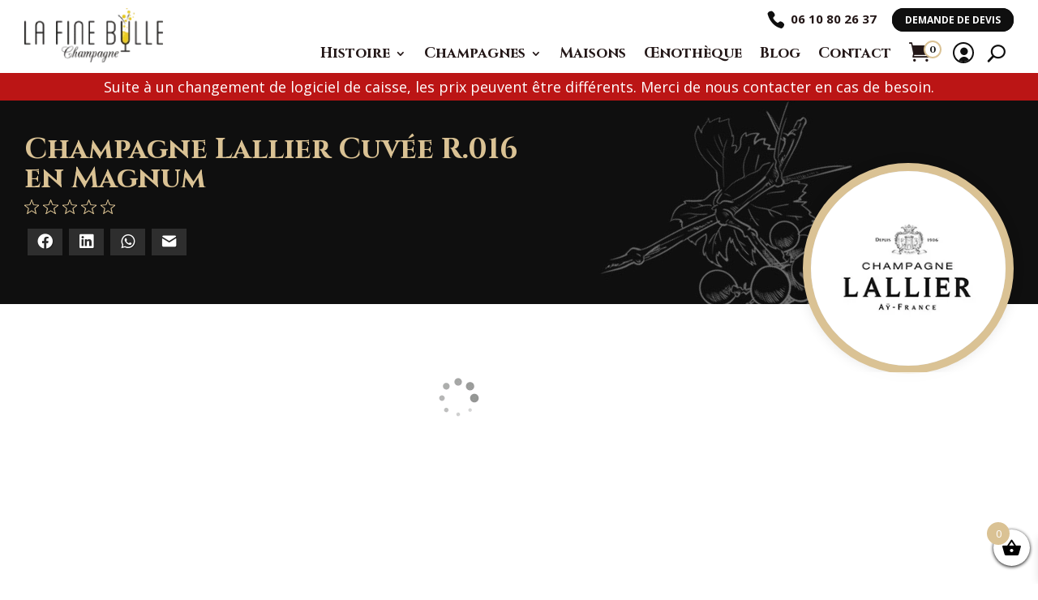

--- FILE ---
content_type: text/html; charset=UTF-8
request_url: https://www.lafinebulle.fr/champagne/champagne-lallier-brut-r-016/
body_size: 33260
content:
<!DOCTYPE html><html lang="fr-FR" prefix="og: https://ogp.me/ns#"><head><script data-no-optimize="1">var litespeed_docref=sessionStorage.getItem("litespeed_docref");litespeed_docref&&(Object.defineProperty(document,"referrer",{get:function(){return litespeed_docref}}),sessionStorage.removeItem("litespeed_docref"));</script> <meta charset="UTF-8" /><meta http-equiv="X-UA-Compatible" content="IE=edge"><link rel="pingback" href="https://www.lafinebulle.fr/xmlrpc.php" /><title>La Fine Bulle | Brut | Champagne Lallier Réflexion R.016</title><meta name="description" content="La Cuvée Brut R.016 du Vigneron Lallier est en vente sur notre internet. Une année pénible pour un champagne d&#039;exception. À déguster sans modération."/><meta name="robots" content="follow, index, max-snippet:-1, max-video-preview:-1, max-image-preview:large"/><link rel="canonical" href="https://www.lafinebulle.fr/champagne/champagne-lallier-brut-r-016/" /><meta property="og:locale" content="fr_FR" /><meta property="og:type" content="product" /><meta property="og:title" content="La Fine Bulle | Brut | Champagne Lallier Réflexion R.016" /><meta property="og:description" content="La Cuvée Brut R.016 du Vigneron Lallier est en vente sur notre internet. Une année pénible pour un champagne d&#039;exception. À déguster sans modération." /><meta property="og:url" content="https://www.lafinebulle.fr/champagne/champagne-lallier-brut-r-016/" /><meta property="og:site_name" content="La Fine Bulle" /><meta property="og:updated_time" content="2024-04-18T18:30:29+02:00" /><meta property="og:image" content="https://www.lafinebulle.fr/wp-content/uploads/2023/07/la-fine-bulle-vigneron-lallier-champagne-r-016-brut.jpg" /><meta property="og:image:secure_url" content="https://www.lafinebulle.fr/wp-content/uploads/2023/07/la-fine-bulle-vigneron-lallier-champagne-r-016-brut.jpg" /><meta property="og:image:width" content="1000" /><meta property="og:image:height" content="1000" /><meta property="og:image:alt" content="La Fine Bulle Vigneron Lallier Champagne R016" /><meta property="og:image:type" content="image/jpeg" /><meta property="product:brand" content="Vigneron Lallier" /><meta name="twitter:card" content="summary_large_image" /><meta name="twitter:title" content="La Fine Bulle | Brut | Champagne Lallier Réflexion R.016" /><meta name="twitter:description" content="La Cuvée Brut R.016 du Vigneron Lallier est en vente sur notre internet. Une année pénible pour un champagne d&#039;exception. À déguster sans modération." /><meta name="twitter:image" content="https://www.lafinebulle.fr/wp-content/uploads/2023/07/la-fine-bulle-vigneron-lallier-champagne-r-016-brut.jpg" /><meta name="twitter:label1" content="Prix" /><meta name="twitter:data1" content="61.25&euro;" /><meta name="twitter:label2" content="Disponibilité" /><meta name="twitter:data2" content="Rupture de stock" /> <script type="application/ld+json" class="rank-math-schema">{"@context":"https://schema.org","@graph":[{"@type":"Place","@id":"https://www.lafinebulle.fr/#place","address":{"@type":"PostalAddress","streetAddress":"23 rue Porte Lucas","addressLocality":"\u00c9pernay","addressRegion":"Grand Est","postalCode":"51200","addressCountry":"France"}},{"@type":["LiquorStore","Organization"],"@id":"https://www.lafinebulle.fr/#organization","name":"La Fine Bulle","url":"https://www.lafinebulle.fr","address":{"@type":"PostalAddress","streetAddress":"23 rue Porte Lucas","addressLocality":"\u00c9pernay","addressRegion":"Grand Est","postalCode":"51200","addressCountry":"France"},"logo":{"@type":"ImageObject","@id":"https://www.lafinebulle.fr/#logo","url":"https://www.lafinebulle.fr/wp-content/uploads/2024/09/la-fine-bulle-logo-google.png","contentUrl":"https://www.lafinebulle.fr/wp-content/uploads/2024/09/la-fine-bulle-logo-google.png","caption":"La Fine Bulle","inLanguage":"fr-FR","width":"112","height":"112"},"openingHours":["Monday,Tuesday,Wednesday,Thursday,Friday,Saturday,Sunday 09:00-17:00"],"location":{"@id":"https://www.lafinebulle.fr/#place"},"image":{"@id":"https://www.lafinebulle.fr/#logo"}},{"@type":"WebSite","@id":"https://www.lafinebulle.fr/#website","url":"https://www.lafinebulle.fr","name":"La Fine Bulle","publisher":{"@id":"https://www.lafinebulle.fr/#organization"},"inLanguage":"fr-FR"},{"@type":"ImageObject","@id":"https://www.lafinebulle.fr/wp-content/uploads/2023/07/la-fine-bulle-vigneron-lallier-champagne-r-016-brut.jpg","url":"https://www.lafinebulle.fr/wp-content/uploads/2023/07/la-fine-bulle-vigneron-lallier-champagne-r-016-brut.jpg","width":"1000","height":"1000","caption":"La Fine Bulle Vigneron Lallier Champagne R016","inLanguage":"fr-FR"},{"@type":"BreadcrumbList","@id":"https://www.lafinebulle.fr/champagne/champagne-lallier-brut-r-016/#breadcrumb","itemListElement":[{"@type":"ListItem","position":"1","item":{"@id":"https://www.lafinebulle.fr","name":"Accueil"}},{"@type":"ListItem","position":"2","item":{"@id":"https://www.lafinebulle.fr/champagne/champagne-lallier-brut-r-016/","name":"Champagne Lallier Cuv\u00e9e R.016 en Magnum"}}]},{"@type":"ItemPage","@id":"https://www.lafinebulle.fr/champagne/champagne-lallier-brut-r-016/#webpage","url":"https://www.lafinebulle.fr/champagne/champagne-lallier-brut-r-016/","name":"La Fine Bulle | Brut | Champagne Lallier R\u00e9flexion R.016","datePublished":"2023-07-24T23:59:12+02:00","dateModified":"2024-04-18T18:30:29+02:00","isPartOf":{"@id":"https://www.lafinebulle.fr/#website"},"primaryImageOfPage":{"@id":"https://www.lafinebulle.fr/wp-content/uploads/2023/07/la-fine-bulle-vigneron-lallier-champagne-r-016-brut.jpg"},"inLanguage":"fr-FR","breadcrumb":{"@id":"https://www.lafinebulle.fr/champagne/champagne-lallier-brut-r-016/#breadcrumb"}},{"@type":"Product","brand":{"@type":"Brand","name":"Vigneron Lallier"},"name":"La Fine Bulle | Brut | Champagne Lallier R\u00e9flexion R.016","description":"La Cuv\u00e9e Brut R.016 du Vigneron Lallier est en vente sur notre internet. Une ann\u00e9e p\u00e9nible pour un champagne d'exception. \u00c0 d\u00e9guster sans mod\u00e9ration.","sku":"002095","category":"Brut","mainEntityOfPage":{"@id":"https://www.lafinebulle.fr/champagne/champagne-lallier-brut-r-016/#webpage"},"weight":{"@type":"QuantitativeValue","unitCode":"KGM","value":"1.8"},"image":[{"@type":"ImageObject","url":"https://www.lafinebulle.fr/wp-content/uploads/2023/07/la-fine-bulle-vigneron-lallier-champagne-r-016-brut.jpg","height":"1000","width":"1000"}],"offers":{"@type":"Offer","price":"61.25","priceValidUntil":"2027-12-31","priceSpecification":{"price":"61.25","priceCurrency":"EUR","valueAddedTaxIncluded":"false"},"priceCurrency":"EUR","availability":"http://schema.org/OutOfStock","seller":{"@type":"Organization","@id":"https://www.lafinebulle.fr/","name":"La Fine Bulle","url":"https://www.lafinebulle.fr","logo":"https://www.lafinebulle.fr/wp-content/uploads/2024/09/la-fine-bulle-logo-google.png"},"url":"https://www.lafinebulle.fr/champagne/champagne-lallier-brut-r-016/"},"additionalProperty":[{"@type":"PropertyValue","name":"pa_cepages","value":"Chardonnay, Pinot Noir"}],"@id":"https://www.lafinebulle.fr/champagne/champagne-lallier-brut-r-016/#richSnippet"}]}</script> <link rel='dns-prefetch' href='//www.googletagmanager.com' /><link rel="preload" href="https://www.lafinebulle.fr/wp-content/uploads/2023/05/la-fine-bulle-logo.png" as="image" /><link rel="alternate" title="oEmbed (JSON)" type="application/json+oembed" href="https://www.lafinebulle.fr/wp-json/oembed/1.0/embed?url=https%3A%2F%2Fwww.lafinebulle.fr%2Fchampagne%2Fchampagne-lallier-brut-r-016%2F" /><link rel="alternate" title="oEmbed (XML)" type="text/xml+oembed" href="https://www.lafinebulle.fr/wp-json/oembed/1.0/embed?url=https%3A%2F%2Fwww.lafinebulle.fr%2Fchampagne%2Fchampagne-lallier-brut-r-016%2F&#038;format=xml" /><meta content="Divi Child v.1.0.0" name="generator"/><link data-optimized="2" rel="stylesheet" href="https://www.lafinebulle.fr/wp-content/litespeed/css/c44d7b4c3bcc9c09578f23fec550019b.css?ver=3dd0c" /> <script type="litespeed/javascript" data-src="https://www.lafinebulle.fr/wp-includes/js/jquery/jquery.min.js" id="jquery-core-js"></script> 
 <script type="litespeed/javascript" data-src="https://www.googletagmanager.com/gtag/js?id=GT-K4ZZGK9" id="google_gtagjs-js"></script> <script id="google_gtagjs-js-after" type="litespeed/javascript">window.dataLayer=window.dataLayer||[];function gtag(){dataLayer.push(arguments)}
gtag("set","linker",{"domains":["www.lafinebulle.fr"]});gtag("js",new Date());gtag("set","developer_id.dZTNiMT",!0);gtag("config","GT-K4ZZGK9");window._googlesitekit=window._googlesitekit||{};window._googlesitekit.throttledEvents=[];window._googlesitekit.gtagEvent=(name,data)=>{var key=JSON.stringify({name,data});if(!!window._googlesitekit.throttledEvents[key]){return}window._googlesitekit.throttledEvents[key]=!0;setTimeout(()=>{delete window._googlesitekit.throttledEvents[key]},5);gtag("event",name,{...data,event_source:"site-kit"})}</script> <meta name="generator" content="Site Kit by Google 1.168.0" /><link rel="apple-touch-icon" sizes="180x180" href="/wp-content/uploads/fbrfg/apple-touch-icon.png"><link rel="icon" type="image/png" sizes="32x32" href="/wp-content/uploads/fbrfg/favicon-32x32.png"><link rel="icon" type="image/png" sizes="16x16" href="/wp-content/uploads/fbrfg/favicon-16x16.png"><link rel="manifest" href="/wp-content/uploads/fbrfg/site.webmanifest"><link rel="mask-icon" href="/wp-content/uploads/fbrfg/safari-pinned-tab.svg" color="#333333"><link rel="shortcut icon" href="/wp-content/uploads/fbrfg/favicon.ico"><meta name="msapplication-TileColor" content="#ffffff"><meta name="msapplication-config" content="/wp-content/uploads/fbrfg/browserconfig.xml"><meta name="theme-color" content="#ffffff"><meta name="viewport" content="width=device-width, initial-scale=1.0, maximum-scale=1.0, user-scalable=0" />	<noscript><style>.woocommerce-product-gallery{ opacity: 1 !important; }</style></noscript>
<style id="et-critical-inline-css"></style><link rel="preload" as="style" id="et-core-unified-cpt-tb-41-tb-434-tb-69-deferred-15524-cached-inline-styles" href="https://www.lafinebulle.fr/wp-content/et-cache/15524/et-core-unified-cpt-tb-41-tb-434-tb-69-deferred-15524.min.css?ver=1765801180" onload="this.onload=null;this.rel='stylesheet';" /></head><body data-cmplz=1 class="wp-singular product-template-default single single-product postid-15524 wp-theme-Divi wp-child-theme-Divi-Child theme-Divi et-tb-has-template et-tb-has-header et-tb-has-body et-tb-has-footer woocommerce woocommerce-page woocommerce-no-js xt_woovs-single xt_woovs-single-enabled et_pb_button_helper_class et_cover_background et_pb_gutter osx et_pb_gutters3 et_divi_theme et-db"><div id="page-container"><div id="et-boc" class="et-boc"><header class="et-l et-l--header"><div class="et_builder_inner_content et_pb_gutters3 product"><div id="header-menu" class="et_pb_section et_pb_section_0_tb_header et_section_regular et_pb_section--with-menu" ><div id="bandeau-rouge" class="et_pb_row et_pb_row_0_tb_header row-width et_pb_equal_columns et_pb_gutters2"><div class="et_pb_column et_pb_column_4_4 et_pb_column_0_tb_header  et_pb_css_mix_blend_mode_passthrough et-last-child"><div class="et_pb_module et_pb_text et_pb_text_0_tb_header bloc-general-text center  et_pb_text_align_left et_pb_bg_layout_light"><div class="et_pb_text_inner"><p>Suite à un changement de logiciel de caisse, les prix peuvent être différents. Merci de nous contacter en cas de besoin.</p></div></div></div></div><div class="et_pb_row et_pb_row_1_tb_header row-width et_pb_equal_columns et_pb_gutters2 et_pb_row--with-menu"><div class="et_pb_column et_pb_column_1_4 et_pb_column_1_tb_header column-logo  et_pb_css_mix_blend_mode_passthrough"><div id="logo-head" class="et_pb_module et_pb_image et_pb_image_0_tb_header">
<a href="https://www.lafinebulle.fr/"><span class="et_pb_image_wrap "><img data-lazyloaded="1" src="[data-uri]" decoding="async" width="184" height="72" data-src="https://www.lafinebulle.fr/wp-content/uploads/2023/05/la-fine-bulle-logo.png.webp" alt="" title="la-fine-bulle-logo" class="wp-image-517" /></span></a></div></div><div class="et_pb_column et_pb_column_3_4 et_pb_column_2_tb_header column-menu  et_pb_css_mix_blend_mode_passthrough et-last-child et_pb_column--with-menu"><div class="et_pb_module et_pb_code et_pb_code_1_tb_header tel-devis-header"><div class="et_pb_code_inner"><a href="tel:0610802637" class='tel-header'>06 10 80 26 37</a>
<a href="https://www.lafinebulle.fr/demande-devis/" class='bt-link-general'>Demande de devis</a></div></div><div class="et_pb_module et_pb_code et_pb_code_2_tb_header contact-resp-head"><div class="et_pb_code_inner"><a href="tel:0610802637" class="tel"></a></div></div><div class="et_pb_module et_pb_code et_pb_code_3_tb_header panier-resp-head"><div class="et_pb_code_inner"><a href='https://www.lafinebulle.fr/panier/' class='tel'>Votre panier (0)</a></div></div><div class="et_pb_module et_pb_code et_pb_code_4_tb_header account-menu"><div class="et_pb_code_inner"><div class='content-account-menu'>
<span class='icon user'></span><div class='sub-account no-connect'>
<a href='https://www.lafinebulle.fr/panier/' class='panier'>Votre panier (0)</a>
<a href='https://www.lafinebulle.fr/connexion/' class='connexion'>Se connecter</a>
<a href='https://www.lafinebulle.fr/inscription/' class='inscription'>S'inscrire</a></div></div></div></div><div class="et_pb_module et_pb_menu et_pb_menu_0_tb_header menu-resp et_pb_bg_layout_light  et_pb_text_align_left et_dropdown_animation_fade et_pb_menu--without-logo et_pb_menu--style-left_aligned"><div class="et_pb_menu_inner_container clearfix"><div class="et_pb_menu__wrap"><div class="et_pb_menu__menu"><nav class="et-menu-nav"><ul id="menu-menu-principal-mobile" class="et-menu nav"><li id="menu-item-18163" class="et_pb_menu_page_id-15533 menu-item menu-item-type-post_type menu-item-object-page menu-item-18163"><a href="https://www.lafinebulle.fr/nos-maisons-de-champagne/">Nos Maisons <br>de champagne</a></li><li id="menu-item-2177" class="a-propos et_pb_menu_page_id-2172 menu-item menu-item-type-post_type menu-item-object-page menu-item-2177"><a href="https://www.lafinebulle.fr/qui-sommes-nous/">Qui sommes-nous?</a></li><li id="menu-item-805" class="et_pb_menu_page_id-27 menu-item menu-item-type-gs_sim menu-item-object-gs_sim menu-item-805"><a href='https://www.lafinebulle.fr/nos-maisons/maison-perrier-jouet/' class='maison-du-mois '>
<span class='title-maison'>Maison <br>du mois</span>
<img data-lazyloaded="1" src="[data-uri]" width="150" height="150" data-src='https://www.lafinebulle.fr/wp-content/uploads/2023/07/la-fine-bulle-maison-perrier-jouet-logo-150x150.png.webp' alt='La Fine Bulle - Maison du mois - Maison Perrier-Jouët - Logo' class='img-logo'>
<img data-lazyloaded="1" src="[data-uri]" width="300" height="156" data-src='https://www.lafinebulle.fr/wp-content/uploads/2023/07/la-fine-bulle-maison-perrier-jouet-banniere-300x156.jpg' alt='La Fine Bulle - Maison du mois - Maison Perrier-Jouët' class='img-couv'>
</a></li><li id="menu-item-806" class="gamme et_pb_menu_page_id-334 menu-item menu-item-type-post_type menu-item-object-page current_page_parent menu-item-806"><a href="https://www.lafinebulle.fr/notre-gamme-de-champagnes/">Notre gamme <br>de champagne</a></li><li id="menu-item-2069" class="oeno et_pb_menu_page_id-1995 menu-item menu-item-type-post_type menu-item-object-page menu-item-2069"><a href="https://www.lafinebulle.fr/oenotheque/">Notre <br>Œnothèque</a></li><li id="menu-item-2526" class="blog et_pb_menu_page_id-305 menu-item menu-item-type-post_type menu-item-object-page menu-item-2526"><a href="https://www.lafinebulle.fr/blog/">Notre <br>Blog</a></li><li id="menu-item-2527" class="contact et_pb_menu_page_id-904 menu-item menu-item-type-post_type menu-item-object-page menu-item-2527"><a href="https://www.lafinebulle.fr/contact/">Nous<br>Contacter</a></li></ul></nav></div>
<button type="button" class="et_pb_menu__icon et_pb_menu__search-button"></button><div class="et_mobile_nav_menu"><div class="mobile_nav closed">
<span class="mobile_menu_bar"></span></div></div></div><div class="et_pb_menu__search-container et_pb_menu__search-container--disabled"><div class="et_pb_menu__search"><form role="search" method="get" class="et_pb_menu__search-form" action="https://www.lafinebulle.fr/">
<input type="search" class="et_pb_menu__search-input" placeholder="Chercher …" name="s" title="Rechercher:" /></form>
<button type="button" class="et_pb_menu__icon et_pb_menu__close-search-button"></button></div></div></div></div><div class="et_pb_module et_pb_menu et_pb_menu_1_tb_header et_pb_bg_layout_light  et_pb_text_align_left et_dropdown_animation_fade et_pb_menu--without-logo et_pb_menu--style-left_aligned"><div class="et_pb_menu_inner_container clearfix"><div class="et_pb_menu__wrap"><div class="et_pb_menu__menu"><nav class="et-menu-nav"><ul id="menu-menu-principal" class="et-menu nav"><li id="menu-item-2515" class="mega-menu et_pb_menu_page_id-2515 menu-item menu-item-type-custom menu-item-object-custom menu-item-has-children menu-item-2515"><a href="#">Histoire</a><ul class="sub-menu"><li id="menu-item-2516" class="a-propos et_pb_menu_page_id-2172 menu-item menu-item-type-post_type menu-item-object-page menu-item-2516"><a href="https://www.lafinebulle.fr/qui-sommes-nous/">Qui sommes-nous?</a></li><li id="menu-item-2517" class="et_pb_menu_page_id-77 menu-item menu-item-type-gs_sim menu-item-object-gs_sim menu-item-2517"><a href='https://www.lafinebulle.fr/nos-maisons/maison-perrier-jouet/' class='maison-du-mois '>
<span class='title-maison'>Maison <br>du mois</span>
<img data-lazyloaded="1" src="[data-uri]" width="150" height="150" data-src='https://www.lafinebulle.fr/wp-content/uploads/2023/07/la-fine-bulle-maison-perrier-jouet-logo-150x150.png.webp' alt='La Fine Bulle - Maison du mois - Maison Perrier-Jouët - Logo' class='img-logo'>
<img data-lazyloaded="1" src="[data-uri]" width="300" height="156" data-src='https://www.lafinebulle.fr/wp-content/uploads/2023/07/la-fine-bulle-maison-perrier-jouet-banniere-300x156.jpg' alt='La Fine Bulle - Maison du mois - Maison Perrier-Jouët' class='img-couv'>
</a></li></ul></li><li id="menu-item-2520" class="mega-menu et_pb_menu_page_id-2520 menu-item menu-item-type-custom menu-item-object-custom menu-item-has-children menu-item-2520"><a href="#">Champagnes</a><ul class="sub-menu"><li id="menu-item-2521" class="cuvees et_pb_menu_page_id-105 menu-item menu-item-type-taxonomy menu-item-object-product_cat menu-item-2521"><a href="https://www.lafinebulle.fr/notre-gamme/nouvelle-cuvee/">Nouvelle Cuvée</a></li><li id="menu-item-2522" class="gamme et_pb_menu_page_id-334 menu-item menu-item-type-post_type menu-item-object-page current_page_parent menu-item-2522"><a href="https://www.lafinebulle.fr/notre-gamme-de-champagnes/">Notre gamme</a></li></ul></li><li id="menu-item-18162" class="et_pb_menu_page_id-15533 menu-item menu-item-type-post_type menu-item-object-page menu-item-18162"><a href="https://www.lafinebulle.fr/nos-maisons-de-champagne/">Maisons</a></li><li id="menu-item-2523" class="et_pb_menu_page_id-1995 menu-item menu-item-type-post_type menu-item-object-page menu-item-2523"><a href="https://www.lafinebulle.fr/oenotheque/">Œnothèque</a></li><li id="menu-item-2524" class="et_pb_menu_page_id-305 menu-item menu-item-type-post_type menu-item-object-page menu-item-2524"><a href="https://www.lafinebulle.fr/blog/">Blog</a></li><li id="menu-item-2525" class="et_pb_menu_page_id-904 menu-item menu-item-type-post_type menu-item-object-page menu-item-2525"><a href="https://www.lafinebulle.fr/contact/">Contact</a></li><li class="menu-item wpmenucartli wpmenucart-display-standard menu-item" id="wpmenucartli"><a class="wpmenucart-contents empty-wpmenucart-visible" href="https://www.lafinebulle.fr/notre-gamme-de-champagnes/" title="Faire des achats"><i class="wpmenucart-icon-shopping-cart-0" role="img" aria-label="Cart"></i><span class="cartcontents">0 Article</span></a></li></ul></nav></div>
<button type="button" class="et_pb_menu__icon et_pb_menu__search-button"></button><div class="et_mobile_nav_menu"><div class="mobile_nav closed">
<span class="mobile_menu_bar"></span></div></div></div><div class="et_pb_menu__search-container et_pb_menu__search-container--disabled"><div class="et_pb_menu__search"><form role="search" method="get" class="et_pb_menu__search-form" action="https://www.lafinebulle.fr/">
<input type="search" class="et_pb_menu__search-input" placeholder="Chercher …" name="s" title="Rechercher:" /></form>
<button type="button" class="et_pb_menu__icon et_pb_menu__close-search-button"></button></div></div></div></div></div></div></div></div></header><div id="et-main-area"><div id="main-content"><div class="woocommerce-notices-wrapper"></div><div class="clearfix"><div id="ppcp-recaptcha-v2-container" style="margin:20px 0;"></div><div class="yith-ywraq-add-to-quote add-to-quote-15524"><div class="yith-ywraq-add-button show" style="display:block"><a href="#" class="add-request-quote-button button" data-product_id="15524" data-wp_nonce="de01543dc2">Ajouter au devis</a>
<img data-lazyloaded="1" src="[data-uri]" data-src="https://www.lafinebulle.fr/wp-content/plugins/yith-woocommerce-request-a-quote/assets/images/wpspin_light.gif" class="ajax-loading" alt="loading" width="16" height="16" style="visibility:hidden" /></div></div><div class="clear"></div></div><div class="et-l et-l--body"><div class="et_builder_inner_content et_pb_gutters3 product"><div id="section-entete-product-page" class="et_pb_section et_pb_section_0_tb_body section-general entete-page fond et_pb_with_background et_section_regular" ><div class="et_pb_row et_pb_row_0_tb_body row-width et_pb_equal_columns et_pb_gutters1"><div class="et_pb_column et_pb_column_4_4 et_pb_column_0_tb_body  et_pb_css_mix_blend_mode_passthrough et-last-child"><div class="et_pb_module et_pb_wc_title et_pb_wc_title_0_tb_body bloc-general-text et_pb_bg_layout_light"><div class="et_pb_module_inner"><h1>Champagne Lallier Cuvée R.016 en Magnum</h1></div></div><div class="et_pb_module et_pb_code et_pb_code_0_tb_body"><div class="et_pb_code_inner"><div class="glsr glsr-default" id="glsr_06c99eb8" data-from="shortcode" data-shortcode="site_reviews_summary" data-hide="bars,rating,summary"><div class="glsr-summary-wrap"><div class="glsr-summary"><div class="glsr-summary-stars"><div class="glsr-star-rating glsr-stars" role="img" aria-label="Rated 0 out of 5 stars" data-rating="0" data-reviews="0"><span class="glsr-star glsr-star-empty" aria-hidden="true"></span><span class="glsr-star glsr-star-empty" aria-hidden="true"></span><span class="glsr-star glsr-star-empty" aria-hidden="true"></span><span class="glsr-star glsr-star-empty" aria-hidden="true"></span><span class="glsr-star glsr-star-empty" aria-hidden="true"></span></div></div></div></div></div></div></div><div class="et_pb_module et_pb_code et_pb_code_1_tb_body share-content-product"><div class="et_pb_code_inner"><div class="juiz_sps_links  counters_both juiz_sps_displayed_nowhere" data-post-id="15524"><p class="screen-reader-text juiz_sps_maybe_hidden_text">Partager la publication "Champagne Lallier Cuvée R.016 en Magnum"</p><ul class="juiz_sps_links_list juiz_sps_hide_name" onclick="void(0);"><li class="juiz_sps_item juiz_sps_link_facebook"><a href="https://www.facebook.com/sharer.php?u=https%3A%2F%2Fwww.lafinebulle.fr%2Fchampagne%2Fchampagne-lallier-brut-r-016%2F" rel="nofollow"  target="_blank"  title="Partager cet article sur Facebook" class="juiz_sps_button" data-nobs-key="facebook"><span class="juiz_sps_icon jsps-facebook"></span><span class="juiz_sps_network_name">Facebook</span></a></li><li class="juiz_sps_item juiz_sps_link_linkedin"><a href="https://www.linkedin.com/sharing/share-offsite/?url=https%3A%2F%2Fwww.lafinebulle.fr%2Fchampagne%2Fchampagne-lallier-brut-r-016%2F" rel="nofollow"  target="_blank"  title="Partager cet article sur LinkedIn" class="juiz_sps_button" data-nobs-key="linkedin"><span class="juiz_sps_icon jsps-linkedin"></span><span class="juiz_sps_network_name">LinkedIn</span></a></li><li class="juiz_sps_item juiz_sps_link_whatsapp"><a href="https://wa.me/?text=%22Champagne%20Lallier%20Cuv%C3%A9e%20R.016%20en%20Magnum%22%3A+https%3A%2F%2Fwww.lafinebulle.fr%2Fchampagne%2Fchampagne-lallier-brut-r-016%2F" rel="nofollow"  target="_blank"  title="Partager cet article sur WhatsApp" class="juiz_sps_button" data-nobs-key="whatsapp"><span class="juiz_sps_icon jsps-whatsapp"></span><span class="juiz_sps_network_name">WhatsApp</span></a></li><li class="juiz_sps_item juiz_sps_link_mail"><a href="mailto:?subject=Un%20bon%20lien%20à%20visiter%20sur%20https://www.lafinebulle.fr&#038;body=Salut%20!%20J&#039;ai%20trouvé%20cette%20information%20pour%20toi&nbsp;:%20Champagne%20Lallier%20Cuvée%20R.016%20en%20Magnum&nbsp;!%20Voici%20le%20lien%20direct&nbsp;:%20https://www.lafinebulle.fr/champagne/champagne-lallier-brut-r-016/%20Bonne%20journée%20:)" rel="nofollow"  target="_blank"  title="Partager cette publication avec un ami (e-mail)" class="juiz_sps_button" data-nobs-key="mail"><span class="juiz_sps_icon jsps-mail"></span><span class="juiz_sps_network_name">E-mail</span></a></li></ul></div></div></div><div class="et_pb_module et_pb_image et_pb_image_0_tb_body img-fond-section entete">
<span class="et_pb_image_wrap "><img data-lazyloaded="1" src="[data-uri]" decoding="async" width="500" height="500" data-src="https://www.lafinebulle.fr/wp-content/uploads/2024/06/la-fine-bulle-grappe-blanc-fond-noir.jpg" alt="" title="la-fine-bulle-grappe-blanc-fond-noir" data-srcset="https://www.lafinebulle.fr/wp-content/uploads/2024/06/la-fine-bulle-grappe-blanc-fond-noir.jpg 500w, https://www.lafinebulle.fr/wp-content/uploads/2024/06/la-fine-bulle-grappe-blanc-fond-noir-300x300.jpg 300w, https://www.lafinebulle.fr/wp-content/uploads/2024/06/la-fine-bulle-grappe-blanc-fond-noir-150x150.jpg 150w, https://www.lafinebulle.fr/wp-content/uploads/2024/06/la-fine-bulle-grappe-blanc-fond-noir-100x100.jpg 100w" data-sizes="(max-width: 500px) 100vw, 500px" class="wp-image-16982" /></span></div></div></div></div><div id="section-cart-product-page" class="et_pb_section et_pb_section_1_tb_body section-general et_section_regular" ><div class="et_pb_row et_pb_row_1_tb_body row-width et_pb_equal_columns et_pb_gutters2"><div class="et_pb_column et_pb_column_2_5 et_pb_column_1_tb_body column-product-images  et_pb_css_mix_blend_mode_passthrough"><div class="et_pb_module et_pb_code et_pb_code_2_tb_body"><div class="et_pb_code_inner"><a href='https://www.lafinebulle.fr/nos-maisons/vigneron-lallier/' class='img-actu-single'>
<img data-lazyloaded="1" src="[data-uri]" width="260" height="260" data-src='https://www.lafinebulle.fr/wp-content/uploads/2023/07/la-fine-bulle-vigneron-lallier-logo.png.webp' alt='La Fine Bulle - Nos maisons - Vigneron Lallier - Logo' class='img-logo'>
</a></div></div><div class="et_pb_module et_pb_code et_pb_code_3_tb_body"><div class="et_pb_code_inner"><div class='content-labels-product'></div></div></div><div class="et_pb_module et_pb_code et_pb_code_4_tb_body"><div class="et_pb_code_inner"></div></div><div class="et_pb_module et_pb_wc_images et_pb_wc_images_0_tb_body et_pb_bg_layout_"><div class="et_pb_module_inner"><div class="woocommerce-product-gallery woocommerce-product-gallery--with-images woocommerce-product-gallery--columns-4 images" data-columns="4" style="opacity: 0; transition: opacity .25s ease-in-out;"><div class="woocommerce-product-gallery__wrapper"><div data-thumb="https://www.lafinebulle.fr/wp-content/uploads/2023/07/la-fine-bulle-vigneron-lallier-champagne-r-016-brut-100x100.jpg.webp" data-thumb-alt="La Fine Bulle Vigneron Lallier Champagne R016" data-thumb-srcset="https://www.lafinebulle.fr/wp-content/uploads/2023/07/la-fine-bulle-vigneron-lallier-champagne-r-016-brut-100x100.jpg.webp 100w, https://www.lafinebulle.fr/wp-content/uploads/2023/07/la-fine-bulle-vigneron-lallier-champagne-r-016-brut-300x300.jpg.webp 300w, https://www.lafinebulle.fr/wp-content/uploads/2023/07/la-fine-bulle-vigneron-lallier-champagne-r-016-brut-150x150.jpg.webp 150w, https://www.lafinebulle.fr/wp-content/uploads/2023/07/la-fine-bulle-vigneron-lallier-champagne-r-016-brut-768x768.jpg.webp 768w, https://www.lafinebulle.fr/wp-content/uploads/2023/07/la-fine-bulle-vigneron-lallier-champagne-r-016-brut-600x600.jpg.webp 600w, https://www.lafinebulle.fr/wp-content/uploads/2023/07/la-fine-bulle-vigneron-lallier-champagne-r-016-brut.jpg 1000w"  data-thumb-sizes="(max-width: 100px) 100vw, 100px" class="woocommerce-product-gallery__image"><a href="https://www.lafinebulle.fr/wp-content/uploads/2023/07/la-fine-bulle-vigneron-lallier-champagne-r-016-brut.jpg"><img width="600" height="600" src="https://www.lafinebulle.fr/wp-content/uploads/2023/07/la-fine-bulle-vigneron-lallier-champagne-r-016-brut-600x600.jpg.webp" class="wp-post-image" alt="La Fine Bulle Vigneron Lallier Champagne R016" data-caption="" data-src="https://www.lafinebulle.fr/wp-content/uploads/2023/07/la-fine-bulle-vigneron-lallier-champagne-r-016-brut.jpg" data-large_image="https://www.lafinebulle.fr/wp-content/uploads/2023/07/la-fine-bulle-vigneron-lallier-champagne-r-016-brut.jpg" data-large_image_width="1000" data-large_image_height="1000" decoding="async" fetchpriority="high" srcset="https://www.lafinebulle.fr/wp-content/uploads/2023/07/la-fine-bulle-vigneron-lallier-champagne-r-016-brut-600x600.jpg.webp 600w, https://www.lafinebulle.fr/wp-content/uploads/2023/07/la-fine-bulle-vigneron-lallier-champagne-r-016-brut-300x300.jpg.webp 300w, https://www.lafinebulle.fr/wp-content/uploads/2023/07/la-fine-bulle-vigneron-lallier-champagne-r-016-brut-150x150.jpg.webp 150w, https://www.lafinebulle.fr/wp-content/uploads/2023/07/la-fine-bulle-vigneron-lallier-champagne-r-016-brut-768x768.jpg.webp 768w, https://www.lafinebulle.fr/wp-content/uploads/2023/07/la-fine-bulle-vigneron-lallier-champagne-r-016-brut-100x100.jpg.webp 100w, https://www.lafinebulle.fr/wp-content/uploads/2023/07/la-fine-bulle-vigneron-lallier-champagne-r-016-brut.jpg 1000w" sizes="(max-width: 600px) 100vw, 600px" /></a></div></div></div></div></div></div><div class="et_pb_column et_pb_column_3_5 et_pb_column_2_tb_body column-infos-product-cart  et_pb_css_mix_blend_mode_passthrough et-last-child"><div class="et_pb_module et_pb_code et_pb_code_5_tb_body"><div class="et_pb_code_inner"><a href='https://www.lafinebulle.fr/nos-maisons/vigneron-lallier/' class='img-actu-single'>
<img data-lazyloaded="1" src="[data-uri]" width="260" height="260" data-src='https://www.lafinebulle.fr/wp-content/uploads/2023/07/la-fine-bulle-vigneron-lallier-logo.png.webp' alt='La Fine Bulle - Nos maisons - Vigneron Lallier - Logo' class='img-logo'>
</a></div></div><div class="et_pb_module et_pb_wc_add_to_cart et_pb_wc_add_to_cart_0_tb_body content-add-to-cart et_pb_fields_label_position_default et_pb_bg_layout_  et_pb_text_align_left"><div class="et_pb_module_inner"><form class="variations_form cart xt_woovs-single-product"
action="https://www.lafinebulle.fr/champagne/champagne-lallier-brut-r-016/"
method="post" enctype='multipart/form-data'
data-product_id="15524"
data-product_variations="[]"
><span class="woopq-quantity-variable" data-qty="&lt;div class=&quot;quantity woopq-quantity woopq-quantity-default woopq-input-type-number woopq-type-default woopq-quantity-plus-minus buttons_added&quot; data-min=&quot;1&quot; data-max=&quot;&quot; data-step=&quot;1&quot; data-value=&quot;1&quot; data-default=&quot;1&quot;&gt;    &lt;label class=&quot;screen-reader-text&quot; for=&quot;quantity_696cdb962b360&quot;&gt;
Champagne Lallier Cuv&eacute;e R.016 en Magnum quantit&eacute;    &lt;/label&gt;
&lt;div class=&quot;woopq-quantity-input&quot;&gt;&lt;div class=&quot;woopq-quantity-input-minus&quot;&gt;-&lt;/div&gt;        &lt;input type=&quot;number&quot;
id=&quot;quantity_696cdb962b360&quot;
class=&quot;input-text qty text&quot;
min=&quot;1&quot;
max=&quot;&quot;
name=&quot;quantity&quot;
value=&quot;1&quot;
aria-label=&quot;Product quantity&quot;
step=&quot;1&quot;
placeholder=&quot;&quot;
inputmode=&quot;numeric&quot;
autocomplete=&quot;off&quot;
/&gt;
&lt;div class=&quot;woopq-quantity-input-plus&quot;&gt;+&lt;/div&gt;&lt;/div&gt;&lt;!-- /woopq-quantity-input --&gt;&lt;/div&gt;&lt;!-- /woopq-quantity --&gt;" style="display: none"></span><p class="stock out-of-stock">Ce produit est actuellement en rupture et indisponible.</p></form><span class="wdp_bulk_table_content" data-available-ids="[15524,15526]"><div class='clear'></div><div class="bulk_table"><div class="wdp_pricing_table_caption">Un prix remisé pour un achat de 3 bouteilles et plus.</div><table class="wdp_pricing_table" data-measurement="qty" data-layout="verbose"><thead><tr><td>Quantité</td><td>Prix U. (HT)</td></tr></thead><tbody><tr data-min="3"><td>3 +</td><td><span class="woocommerce-Price-amount amount"><bdi>57.92<span class="woocommerce-Price-currencySymbol">&euro;</span></bdi></span></td></tr></tbody></table>
<span class="wdp_pricing_table_footer"></span></div>
</span></div></div><div class="et_pb_module et_pb_wc_meta et_pb_wc_meta_0_tb_body content-add-to-cart ugs et_pb_bg_layout_ et_pb_wc_no_categories et_pb_wc_no_tags et_pb_wc_meta_layout_inline"><div class="et_pb_module_inner"><div class="product_meta">
<span class="sku_wrapper">UGS : <span class="sku">002095</span></span>
<span class="posted_in">Catégorie : <a href="https://www.lafinebulle.fr/notre-gamme/brut/" rel="tag">Brut</a></span>
<span class="yith-wcbr-brands">
Brand:			<span itemprop="brand" ><a href="https://www.lafinebulle.fr/nos-maisons/vigneron-lallier/" rel="tag">Vigneron Lallier</a></span>
</span>
<span class="yith-wcbr-brands-logo">
<a href="https://www.lafinebulle.fr/nos-maisons/vigneron-lallier/"><img data-lazyloaded="1" src="[data-uri]" width="100" height="100" data-src="https://www.lafinebulle.fr/wp-content/uploads/2023/07/la-fine-bulle-vigneron-lallier-logo.png.webp" class="attachment-yith_wcbr_logo_size size-yith_wcbr_logo_size" alt="La Fine Bulle Vigneron Lallier Logo" decoding="async" data-srcset="https://www.lafinebulle.fr/wp-content/uploads/2023/07/la-fine-bulle-vigneron-lallier-logo.png.webp 260w, https://www.lafinebulle.fr/wp-content/uploads/2023/07/la-fine-bulle-vigneron-lallier-logo-150x150.png.webp 150w, https://www.lafinebulle.fr/wp-content/uploads/2023/07/la-fine-bulle-vigneron-lallier-logo-100x100.png.webp 100w" data-sizes="(max-width: 100px) 100vw, 100px" /></a>		</span></div></div></div><div class="et_pb_module et_pb_code et_pb_code_6_tb_body"><div class="et_pb_code_inner"></div></div></div></div></div><div id="section-product-composition" class="et_pb_section et_pb_section_2_tb_body section-general et_pb_with_background et_section_regular" ><div class="et_pb_row et_pb_row_2_tb_body row-width et_pb_equal_columns et_pb_gutters2"><div class="et_pb_column et_pb_column_4_4 et_pb_column_3_tb_body  et_pb_css_mix_blend_mode_passthrough et-last-child"><div class="et_pb_module et_pb_text et_pb_text_0_tb_body bloc-general-text titre center  et_pb_text_align_left et_pb_bg_layout_light"><div class="et_pb_text_inner"><h2>Composition</h2><p>Découvrez la résultante d&#8217;un mélange</p></div></div></div></div><div class="et_pb_row et_pb_row_3_tb_body row-width boxed et_pb_equal_columns et_pb_gutters2"><div class="et_pb_column et_pb_column_2_5 et_pb_column_4_tb_body  et_pb_css_mix_blend_mode_passthrough"><div class="et_pb_module et_pb_code et_pb_code_7_tb_body"><div class="et_pb_code_inner"><div class='content-cepages'><div class='cepage pn'><span>56%</span> Pinot Noir</div><div class='cepage pm'><span>0%</span> Pinot Meunier</div><div class='cepage suc'>Dosage<span>7 g/l</span> de sucre</div><div class='cepage char'><span>44%</span> Chardonnay</div><div class='cepage pem'><span>0%</span> Petit Meslier</div><div class='cepage pb'><span>0%</span> Pinot Blanc</div></div></div></div></div><div class="et_pb_column et_pb_column_3_5 et_pb_column_5_tb_body  et_pb_css_mix_blend_mode_passthrough et-last-child"><div class="et_pb_module et_pb_code et_pb_code_8_tb_body bloc-general-text"><div class="et_pb_code_inner"><p><strong>R.016</strong> est le <strong>Reflet d’une année complexe</strong> ! <strong>2016 est une campagne viticole difficile</strong>, <strong>exigeante</strong> avec un <strong>rythme effréné</strong> pour les <strong>vignerons</strong>.</p><p>Tout d’abord avec un <strong>printemps</strong> exceptionnellement <strong>frais et humide</strong>, les <strong>6 premiers mois</strong> de l’<strong>année</strong> <strong>atteignent</strong> un<strong> record de pluviosité</strong> avec un<strong> excédent de 62%.</strong></p></div></div></div></div><div class="et_pb_row et_pb_row_4_tb_body row-width boxed et_pb_equal_columns et_pb_gutters2"><div class="et_pb_column et_pb_column_4_4 et_pb_column_6_tb_body  et_pb_css_mix_blend_mode_passthrough et-last-child"><div class="et_pb_module et_pb_code et_pb_code_9_tb_body bloc-general-text"><div class="et_pb_code_inner"><div class='exergue'>
La cuvée R.016 Brut de la Maison Lallier fait partie d’une série qui résulte d’une réflexion autour d’une année de récolte.</div><p>Le<strong> retour</strong> du <strong>beau temps estival</strong> apporte une<strong> bonne dynamique</strong> de <strong>maturation et des raisins</strong>. En <strong>septembre</strong>, la v<strong>endange est finalement</strong> plus<strong> qualitative</strong> que ce <strong>qu’avait pu envisager</strong> les <strong>vignerons, mais</strong> les <strong>conditions météorologiques</strong> sévères de 2016 ont e<strong>ntraîné une forte perte de récolte.</strong></p><p><strong>Assemblage</strong> des<strong> coteaux</strong> de la <strong>montagne de Reims</strong> sur<strong> Bouzy et Ambonnay</strong> en<strong> grand cru</strong>, la <strong>Cuvée est issue à 44%</strong> de <strong>Chardonnay</strong> et <strong>56 % de Pinot noir</strong>. 86% du champagne provient du millésime 2016 et 14% de vins de réserve (2010, 2012, 2014).</p></div></div></div></div><div class="et_pb_row et_pb_row_5_tb_body row-width row-word-chef et_pb_equal_columns et_pb_gutters2"><div class="et_pb_column et_pb_column_4_4 et_pb_column_7_tb_body  et_pb_css_mix_blend_mode_passthrough et-last-child"><div class="et_pb_module et_pb_code et_pb_code_10_tb_body"></div></div></div></div><div id="section-product-notes-degustation" class="et_pb_section et_pb_section_3_tb_body section-general et_section_regular" ><div class="et_pb_row et_pb_row_6_tb_body row-width et_pb_equal_columns et_pb_gutters2"><div class="et_pb_column et_pb_column_4_4 et_pb_column_8_tb_body  et_pb_css_mix_blend_mode_passthrough et-last-child"><div class="et_pb_module et_pb_text et_pb_text_1_tb_body bloc-general-text titre center  et_pb_text_align_left et_pb_bg_layout_light"><div class="et_pb_text_inner"><h2>Notes de dégustation</h2></div></div></div></div><div class="et_pb_row et_pb_row_7_tb_body row-width boxed et_pb_equal_columns et_pb_gutters2"><div class="et_pb_column et_pb_column_4_4 et_pb_column_9_tb_body  et_pb_css_mix_blend_mode_passthrough et-last-child"><div class="et_pb_module et_pb_code et_pb_code_11_tb_body et_animated"><div class="et_pb_code_inner"><div class='content-degustations'><div class='degustation vue'><div class='img-degus'><img data-lazyloaded="1" src="[data-uri]" width="59" height="60" data-src='https://www.lafinebulle.fr/wp-content/uploads/2024/06/la-fine-bulle-produit-composition-oeil-noir.png' alt='La Fine Bulle - Vue'></div><p>Jaune coquille d’œuf aux reflets dorés.</p></div><div class='degustation nez'><div class='img-degus'><img data-lazyloaded="1" src="[data-uri]" width="59" height="60" data-src='https://www.lafinebulle.fr/wp-content/uploads/2024/06/la-fine-bulle-produit-composition-nez-noir.png' alt='La Fine Bulle - Nez'></div><p>Frais et citronné, avec des notes de pêche mûre, de fleurs blanches et un soupçon de noix.</p></div><div class='degustation gout'><div class='img-degus'><img data-lazyloaded="1" src="[data-uri]" width="58" height="59" data-src='https://www.lafinebulle.fr/wp-content/uploads/2024/06/la-fine-bulle-produit-composition-gout-noir.png' alt='La Fine Bulle - Bouche'></div><p>Dominée par les poires et les pêches fraîches tandis que le final est long et profond, avec une texture très soyeuse.</p></div></div></div></div></div></div></div><div id="section-product-mets-vins" class="et_pb_section et_pb_section_4_tb_body section-general et_pb_with_background et_section_regular" ><div class="et_pb_row et_pb_row_8_tb_body row-width et_pb_equal_columns et_pb_gutters2"><div class="et_pb_column et_pb_column_4_4 et_pb_column_10_tb_body  et_pb_css_mix_blend_mode_passthrough et-last-child"><div class="et_pb_module et_pb_text et_pb_text_2_tb_body bloc-general-text titre center  et_pb_text_align_left et_pb_bg_layout_light"><div class="et_pb_text_inner"><h2><span>Accord Mets &#8211; Champagnes</span></h2><p><span>Pour une meilleure dégustation</span></p></div></div></div></div><div class="et_pb_row et_pb_row_9_tb_body row-width boxed et_pb_equal_columns et_pb_gutters2"><div class="et_pb_column et_pb_column_4_4 et_pb_column_11_tb_body  et_pb_css_mix_blend_mode_passthrough et-last-child"><div class="et_pb_module et_pb_code et_pb_code_12_tb_body bloc-general-text et_animated"><div class="et_pb_code_inner"><p><strong>Déguster la cuvée R.016</strong>, reflet d’<strong>une année complexe</strong> aux <strong>arômes généreux,</strong> avec : <strong>Toast de Foie gras cru</strong> et sa Gelée de coing / <strong>Poularde rôtie</strong> et son Risotto aux morilles / <strong>Fromage de Chaource</strong> et ses Figues fraîches / <strong>Tarte aux mirabelles</strong> caramélisées.</p><div class='content-accords-mets-vins'><div class='accord entree foie_gras'><div class='img-accord'></div><h3>Foie gras</h3></div><div class='accord plat viande_blanche'><div class='img-accord'></div><h3>Viandes blanches</h3></div><div class='accord entree tartes'><div class='img-accord'></div><h3>Tartes aux fruits</h3></div></div></div></div></div></div></div><div id="section-product-conseils" class="et_pb_section et_pb_section_5_tb_body section-general et_section_regular" ><div class="et_pb_row et_pb_row_10_tb_body row-width et_pb_equal_columns et_pb_gutters2"><div class="et_pb_column et_pb_column_4_4 et_pb_column_12_tb_body  et_pb_css_mix_blend_mode_passthrough et-last-child"><div class="et_pb_module et_pb_text et_pb_text_3_tb_body bloc-general-text titre center  et_pb_text_align_left et_pb_bg_layout_light"><div class="et_pb_text_inner"><h2><span>Conseils de conservation</span></h2><p><span>On bichonne vos bouteilles</span></p></div></div></div></div><div class="et_pb_row et_pb_row_11_tb_body row-width boxed nobottom et_pb_equal_columns et_pb_gutters2"><div class="et_pb_column et_pb_column_4_4 et_pb_column_13_tb_body  et_pb_css_mix_blend_mode_passthrough et-last-child"><div class="et_pb_module et_pb_code et_pb_code_13_tb_body et_animated"><div class="et_pb_code_inner"><div class='content-conseils-desgustations'><div class='conseil temp'><img data-lazyloaded="1" src="[data-uri]" width="130" height="130" data-src='https://www.lafinebulle.fr/wp-content/uploads/2024/06/la-fine-bulle-page-produit-conservation-picto-temperature-noir.png' alt='La Fine Bulle - Température'><h3>Température de service <br>10 - 12°C</h3></div><div class='conseil position'><img data-lazyloaded="1" src="[data-uri]" width="130" height="130" data-src='https://www.lafinebulle.fr/wp-content/uploads/2024/06/la-fine-bulle-page-produit-conservation-picto-couche-noir.png' alt='La Fine Bulle - Position'><h3>En position <br>horizontale</h3></div><div class='conseil luminosite'><img data-lazyloaded="1" src="[data-uri]" width="130" height="130" data-src='https://www.lafinebulle.fr/wp-content/uploads/2024/06/la-fine-bulle-page-produit-conservation-picto-abri-lumiere-noir.png' alt='La Fine Bulle - Luminosité'><h3>À l'abri de la lumière</h3></div></div></div></div></div></div></div><div class="et_pb_section et_pb_section_6_tb_body section-general et_pb_with_background et_section_regular" ><div class="et_pb_row et_pb_row_12_tb_body row-width et_pb_equal_columns et_pb_gutters2"><div class="et_pb_column et_pb_column_4_4 et_pb_column_14_tb_body  et_pb_css_mix_blend_mode_passthrough et-last-child"><div class="et_pb_module et_pb_text et_pb_text_4_tb_body bloc-general-text titre center  et_pb_text_align_left et_pb_bg_layout_light"><div class="et_pb_text_inner"><h2><span>Vous aimerez aussi&#8230;</span></h2><p><span>Nos autres champagnes.</span></p></div></div></div></div><div class="et_pb_row et_pb_row_13_tb_body row-width boxed et_pb_equal_columns et_pb_gutters2"><div class="et_pb_column et_pb_column_4_4 et_pb_column_15_tb_body  et_pb_css_mix_blend_mode_passthrough et-last-child"><div class="et_pb_module et_pb_code et_pb_code_14_tb_body"><div class="et_pb_code_inner"><div class='content-slider-product'><div class='flexslider   products'><ul class='slides'><li>
<a href='https://www.lafinebulle.fr/champagne/cuvee-signature-extra-brut-maison-lombard/' data-color='#333' data-tax='20' title='Découvrir Cuvée Signature Extra Brut Premier Cru 75 cl &#8211; Maison Lombard sur la Fine Bulle à Epernay'>
<span class="wdp_bulk_table_content" data-available-ids="[3317,3318,17295]"><div class='clear'></div><div class="bulk_table"><div class="wdp_pricing_table_caption">Un prix remisé pour un achat de 6 bouteilles et plus.</div><table class="wdp_pricing_table" data-measurement="qty" data-layout="verbose"><thead><tr><td>Quantité</td><td>Prix U. (HT)</td></tr></thead><tbody><tr data-min="6"><td>6 +</td><td><span class="woocommerce-Price-amount amount"><bdi>24.67<span class="woocommerce-Price-currencySymbol">&euro;</span></bdi></span></td></tr></tbody></table>
<span class="wdp_pricing_table_footer"></span></div>
</span><div class='img-slide'>
<img data-lazyloaded="1" src="[data-uri]" width="300" height="300" data-src='https://www.lafinebulle.fr/wp-content/uploads/2023/07/la-fine-bulle-maison-lombard-champagne-extra-brut-300x300.jpg.webp' alt='La Fine Bulle - Cuvée Signature Extra Brut Premier Cru 75 cl &#8211; Maison Lombard'><div class='price-slider'><div class='bt-link-general'>+ de détails</div></div></div><div class='price-slider-resp'>
<span>31.30&euro; TTC</span>
<span>26.08&euro; HT</span></div><div class='title-product'><h3>Cuvée Signature Extra Brut Premier Cru 75 cl &#8211; Maison Lombard</h3></div>
</a></li><li>
<a href='https://www.lafinebulle.fr/champagne/champagne-abele-1757-brut-millesime-2014/' data-color='#333' data-tax='20' title='Découvrir Champagne Abelé 1757 Brut Millésime 2014 sur la Fine Bulle à Epernay'>
<span class="wdp_bulk_table_content" data-available-ids="[627,642]"><div class='clear'></div><div class="bulk_table"><div class="wdp_pricing_table_caption">Un prix remisé pour un achat de 6 bouteilles et plus.</div><table class="wdp_pricing_table" data-measurement="qty" data-layout="verbose"><thead><tr><td>Quantité</td><td>Prix U. (HT)</td></tr></thead><tbody><tr data-min="6"><td>6 +</td><td><span class="woocommerce-Price-amount amount"><bdi>46.50<span class="woocommerce-Price-currencySymbol">&euro;</span></bdi></span></td></tr></tbody></table>
<span class="wdp_pricing_table_footer"></span></div>
</span><div class='img-slide'>
<img data-lazyloaded="1" src="[data-uri]" width="300" height="300" data-src='https://www.lafinebulle.fr/wp-content/uploads/2023/06/la-fine-bulle-abele-1757-brut-millesime-2014-300x300.jpg.webp' alt='La Fine Bulle - Champagne Abelé 1757 Brut Millésime 2014'><div class='price-slider'><div class='bt-link-general'>+ de détails</div></div></div><div class='price-slider-resp'>
<span>59.30&euro; TTC</span>
<span>49.42&euro; HT</span></div><div class='title-product'><h3>Champagne Abelé 1757 Brut Millésime 2014</h3></div>
</a></li><li>
<a href='https://www.lafinebulle.fr/champagne/champagne-gosset-grande-reserve-75cl/' data-color='#333' data-tax='20' title='Découvrir Champagne Gosset Grande Réserve 75cl sur la Fine Bulle à Epernay'>
<span class="wdp_bulk_table_content" data-available-ids="[2791,18339,2793,2794]"><div class='clear'></div><div class="bulk_table"><div class="wdp_pricing_table_caption">Un prix remisé pour un achat de 6 bouteilles et plus.</div><table class="wdp_pricing_table" data-measurement="qty" data-layout="verbose"><thead><tr><td>Quantité</td><td>Prix U. (HT)</td></tr></thead><tbody><tr data-min="6"><td>6 +</td><td><span class="woocommerce-Price-amount amount"><bdi>33.33<span class="woocommerce-Price-currencySymbol">&euro;</span></bdi></span></td></tr></tbody></table>
<span class="wdp_pricing_table_footer"></span></div>
</span><div class='img-slide'>
<img data-lazyloaded="1" src="[data-uri]" width="300" height="300" data-src='https://www.lafinebulle.fr/wp-content/uploads/2023/07/la-fine-bulle-maison-champagne-gosset-grande-reserve-300x300.jpg.webp' alt='La Fine Bulle - Champagne Gosset Grande Réserve 75cl'><div class='price-slider'><div class='bt-link-general'>+ de détails</div></div></div><div class='price-slider-resp'>
<span>42.70&euro; TTC</span>
<span>35.58&euro; HT</span></div><div class='title-product'><h3>Champagne Gosset Grande Réserve 75cl</h3></div>
</a></li><li>
<a href='https://www.lafinebulle.fr/champagne/cuvee-audace-bio-2014-chassenay-darce/' data-color='#333' data-tax='20' title='Découvrir Cuvée Audace Bio 2014 &#8211; Champagne Chassenay D’Arce sur la Fine Bulle à Epernay'>
<span class="wdp_bulk_table_content" data-available-ids="[3631,3632]"><div class='clear'></div><div class="bulk_table"><div class="wdp_pricing_table_caption">Un prix remisé pour un achat de 6 bouteilles et plus.</div><table class="wdp_pricing_table" data-measurement="qty" data-layout="verbose"><thead><tr><td>Quantité</td><td>Prix U. (HT)</td></tr></thead><tbody><tr data-min="6"><td>6 +</td><td><span class="woocommerce-Price-amount amount"><bdi>32.50<span class="woocommerce-Price-currencySymbol">&euro;</span></bdi></span></td></tr></tbody></table>
<span class="wdp_pricing_table_footer"></span></div>
</span><div class='img-slide'>
<img data-lazyloaded="1" src="[data-uri]" width="300" height="300" data-src='https://www.lafinebulle.fr/wp-content/uploads/2023/07/la-fine-bulle-vigneron-chassenay-darce-champagne-audace-2014-300x300.jpg.webp' alt='La Fine Bulle - Cuvée Audace Bio 2014 &#8211; Champagne Chassenay D’Arce'><div class='price-slider'><div class='bt-link-general'>+ de détails</div></div></div><div class='price-slider-resp'>
<span>41.30&euro; TTC</span>
<span>34.42&euro; HT</span></div><div class='title-product'><h3>Cuvée Audace Bio 2014 &#8211; Champagne Chassenay D’Arce</h3></div>
</a></li><li>
<a href='https://www.lafinebulle.fr/champagne/champagne-moet-chandon-rose-imperial/' data-color='#333' data-tax='20' title='Découvrir Champagne Moët &#038; Chandon Rosé Impérial sur la Fine Bulle à Epernay'>
<span class="wdp_bulk_table_content" data-available-ids="[2353,2354]"><div class='clear'></div><div class="bulk_table"><div class="wdp_pricing_table_caption">Un prix remisé pour un achat de 6 bouteilles et plus.</div><table class="wdp_pricing_table" data-measurement="qty" data-layout="verbose"><thead><tr><td>Quantité</td><td>Prix U. (HT)</td></tr></thead><tbody><tr data-min="6"><td>6 +</td><td><span class="woocommerce-Price-amount amount"><bdi>44.58<span class="woocommerce-Price-currencySymbol">&euro;</span></bdi></span></td></tr></tbody></table>
<span class="wdp_pricing_table_footer"></span></div>
</span><div class='img-slide'>
<img data-lazyloaded="1" src="[data-uri]" width="300" height="300" data-src='https://www.lafinebulle.fr/wp-content/uploads/2023/06/la-fine-bulle-maison-moet-chandon-rose-imperial-demi-300x300.jpg.webp' alt='La Fine Bulle - Champagne Moët &#038; Chandon Rosé Impérial'><div class='price-slider'><div class='bt-link-general'>+ de détails</div></div></div><div class='price-slider-resp'>
<span>55.00&euro; TTC</span>
<span>45.83&euro; HT</span></div><div class='title-product'><h3>Champagne Moët &#038; Chandon Rosé Impérial</h3></div>
</a></li><li>
<a href='https://www.lafinebulle.fr/champagne/champagne-joseph-perrier-cuvee-royale-brut-vintage-2013/' data-color='#333' data-tax='20' title='Découvrir Champagne Joseph Perrier Cuvée Royale Brut Vintage 2013 sur la Fine Bulle à Epernay'>
<span class="wdp_bulk_table_content" data-available-ids="[2887,2888]"> </span><div class='img-slide'>
<img data-lazyloaded="1" src="[data-uri]" width="300" height="300" data-src='https://www.lafinebulle.fr/wp-content/uploads/2023/07/la-fine-bulle-maison-joseph-perrier-champagne-brut-vintage-2013-300x300.jpg.webp' alt='La Fine Bulle - Champagne Joseph Perrier Cuvée Royale Brut Vintage 2013'><div class='price-slider'><div class='bt-link-general'>+ de détails</div></div></div><div class='price-slider-resp'>
<span>59.00&euro; TTC</span>
<span>49.17&euro; HT</span></div><div class='title-product'><h3>Champagne Joseph Perrier Cuvée Royale Brut Vintage 2013</h3></div>
</a></li><li>
<a href='https://www.lafinebulle.fr/champagne/cuvee-brut-art-deco-champagne-collet/' data-color='#333' data-tax='20' title='Découvrir Cuvée Brut Art Déco &#8211; Champagne Collet sur la Fine Bulle à Epernay'>
<span class="wdp_bulk_table_content" data-available-ids="[1685,1686,1690,1691]"><div class='clear'></div><div class="bulk_table"><div class="wdp_pricing_table_caption">Un prix remisé pour un achat de 6 bouteilles et plus.</div><table class="wdp_pricing_table" data-measurement="qty" data-layout="verbose"><thead><tr><td>Quantité</td><td>Prix U. (HT)</td></tr></thead><tbody><tr data-min="6"><td>6 +</td><td><span class="woocommerce-Price-amount amount"><bdi>21.67<span class="woocommerce-Price-currencySymbol">&euro;</span></bdi></span></td></tr></tbody></table>
<span class="wdp_pricing_table_footer"></span></div>
</span><div class='img-slide'>
<img data-lazyloaded="1" src="[data-uri]" width="300" height="300" data-src='https://www.lafinebulle.fr/wp-content/uploads/2023/06/la-fine-bulle-maison-collet-champagne-brut-art-deco-300x300.jpg.webp' alt='La Fine Bulle - Cuvée Brut Art Déco &#8211; Champagne Collet'><div class='price-slider'><div class='bt-link-general'>+ de détails</div></div></div><div class='price-slider-resp'>
<span>27.00&euro; TTC</span>
<span>22.50&euro; HT</span></div><div class='title-product'><h3>Cuvée Brut Art Déco &#8211; Champagne Collet</h3></div>
</a></li><li>
<a href='https://www.lafinebulle.fr/champagne/champagne-jacquart-cuvee-alpha-millesime-2010/' data-color='#333' data-tax='20' title='Découvrir Champagne Jacquart Cuvée Alpha Millésime 2010 sur la Fine Bulle à Epernay'>
<span class="wdp_bulk_table_content" data-available-ids="[2842,2843]"><div class='clear'></div><div class="bulk_table"><div class="wdp_pricing_table_caption">Un prix remisé pour un achat de 6 bouteilles et plus.</div><table class="wdp_pricing_table" data-measurement="qty" data-layout="verbose"><thead><tr><td>Quantité</td><td>Prix U. (HT)</td></tr></thead><tbody><tr data-min="6"><td>6 +</td><td><span class="woocommerce-Price-amount amount"><bdi>57.50<span class="woocommerce-Price-currencySymbol">&euro;</span></bdi></span></td></tr></tbody></table>
<span class="wdp_pricing_table_footer"></span></div>
</span><div class='img-slide'>
<img data-lazyloaded="1" src="[data-uri]" width="300" height="300" data-src='https://www.lafinebulle.fr/wp-content/uploads/2023/07/la-fine-bulle-maison-jacquart-champagne-alpha-2010-300x300.jpg.webp' alt='La Fine Bulle - Champagne Jacquart Cuvée Alpha Millésime 2010'><div class='price-slider'><div class='bt-link-general'>+ de détails</div></div></div><div class='price-slider-resp'>
<span>69.00&euro; TTC</span>
<span>57.50&euro; HT</span></div><div class='title-product'><h3>Champagne Jacquart Cuvée Alpha Millésime 2010</h3></div>
</a></li><li>
<a href='https://www.lafinebulle.fr/champagne/louis-salmon-2012-billecart-salmon/' data-color='#333' data-tax='20' title='Découvrir Cuvée Louis Salmon 2012 &#8211; Champagne Billecart-Salmon sur la Fine Bulle à Epernay'>
<span class="wdp_bulk_table_content" data-available-ids="[17932,17933]"> </span><div class='img-slide'>
<img data-lazyloaded="1" src="[data-uri]" width="300" height="300" data-src='https://www.lafinebulle.fr/wp-content/uploads/2025/04/la_fine-bulle-louis-salmon-2012-300x300.png' alt='La Fine Bulle - Cuvée Louis Salmon 2012 &#8211; Champagne Billecart-Salmon'><div class='price-slider'><div class='bt-link-general'>+ de détails</div></div></div><div class='price-slider-resp'>
<span>175.00&euro; TTC</span>
<span>145.83&euro; HT</span></div><div class='title-product'><h3>Cuvée Louis Salmon 2012 &#8211; Champagne Billecart-Salmon</h3></div>
</a></li></ul></div></div></div></div></div></div></div><div id="section-reviews-product-summary" class="et_pb_section et_pb_section_7_tb_body section-general et_section_regular" ><div class="et_pb_row et_pb_row_14_tb_body row-width et_pb_equal_columns et_pb_gutters2"><div class="et_pb_column et_pb_column_4_4 et_pb_column_16_tb_body  et_pb_css_mix_blend_mode_passthrough et-last-child"><div class="et_pb_module et_pb_text et_pb_text_5_tb_body bloc-general-text titre center  et_pb_text_align_left et_pb_bg_layout_light"><div class="et_pb_text_inner"><h2><span>Nos avis clients</span></h2><p><span>Avis clients pour ce produit.</span></p></div></div></div></div><div class="et_pb_row et_pb_row_15_tb_body row-width boxed et_animated et_pb_equal_columns et_pb_gutters2"><div class="et_pb_column et_pb_column_1_3 et_pb_column_17_tb_body  et_pb_css_mix_blend_mode_passthrough" id="column-reviews-summary"><div class="et_pb_module et_pb_code et_pb_code_15_tb_body bloc-general-text"><div class="et_pb_code_inner"><span class='icon-reviews'></span><div class="glsr glsr-default" id="glsr_2b76819b" data-from="shortcode" data-shortcode="site_reviews_summary" data-assigned_posts="15524"><div class="glsr-summary-wrap"><div class="glsr-summary"><div class="glsr-summary-rating"><span class="glsr-tag-value">0,0</span></div><div class="glsr-summary-stars"><div class="glsr-star-rating glsr-stars" role="img" aria-label="Rated 0 out of 5 stars" data-rating="0" data-reviews="0"><span class="glsr-star glsr-star-empty" aria-hidden="true"></span><span class="glsr-star glsr-star-empty" aria-hidden="true"></span><span class="glsr-star glsr-star-empty" aria-hidden="true"></span><span class="glsr-star glsr-star-empty" aria-hidden="true"></span><span class="glsr-star glsr-star-empty" aria-hidden="true"></span></div></div><div class="glsr-summary-text"><span class="glsr-tag-value">0,0 étoiles sur 5 (selon 0 avis)</span></div><div class="glsr-summary-percentages"><div class="glsr-bar" data-level="5"><span class="glsr-bar-label">Excellent</span><span class="glsr-bar-background"><span class="glsr-bar-background-percent" style="width:0%"></span></span><span class="glsr-bar-percent">0%</span></div><div class="glsr-bar" data-level="4"><span class="glsr-bar-label">Très bon</span><span class="glsr-bar-background"><span class="glsr-bar-background-percent" style="width:0%"></span></span><span class="glsr-bar-percent">0%</span></div><div class="glsr-bar" data-level="3"><span class="glsr-bar-label">Moyen</span><span class="glsr-bar-background"><span class="glsr-bar-background-percent" style="width:0%"></span></span><span class="glsr-bar-percent">0%</span></div><div class="glsr-bar" data-level="2"><span class="glsr-bar-label">Passable</span><span class="glsr-bar-background"><span class="glsr-bar-background-percent" style="width:0%"></span></span><span class="glsr-bar-percent">0%</span></div><div class="glsr-bar" data-level="1"><span class="glsr-bar-label">Décevant</span><span class="glsr-bar-background"><span class="glsr-bar-background-percent" style="width:0%"></span></span><span class="glsr-bar-percent">0%</span></div></div></div></div></div></div></div></div><div class="et_pb_column et_pb_column_2_3 et_pb_column_18_tb_body  et_pb_css_mix_blend_mode_passthrough et-last-child"><div class="et_pb_module et_pb_code et_pb_code_16_tb_body bloc-general-text"><div class="et_pb_code_inner"><div class="glsr glsr-default" id="glsr_28ae0d28" data-from="shortcode" data-shortcode="site_reviews" data-assigned_posts="15524" data-display="2" data-pagination="ajax"><div class="glsr-reviews-wrap"><div class="glsr-reviews"><p class="glsr-no-margins">Aucun avis n’a été donné pour le moment. Soyez le premier à en écrire un.</p></div></div></div></div></div></div></div></div><div id="section-reviews-product" class="et_pb_section et_pb_section_8_tb_body section-general et_section_regular" ><div class="et_pb_row et_pb_row_16_tb_body row-width boxed notop et_animated et_pb_equal_columns et_pb_gutters2"><div class="et_pb_column et_pb_column_4_4 et_pb_column_19_tb_body  et_pb_css_mix_blend_mode_passthrough et-last-child" id="column-reviews-form"><div class="et_pb_module et_pb_text et_pb_text_6_tb_body bloc-general-text center  et_pb_text_align_left et_pb_bg_layout_light"><div class="et_pb_text_inner"><h2><span>Laissez votre avis</span></h2></div></div><div class="et_pb_module et_pb_code et_pb_code_17_tb_body bloc-general-text"><div class="et_pb_code_inner"><div class="glsr glsr-default" id="glsr_1410fda6" data-from="shortcode" data-shortcode="site_reviews_form" data-assigned_posts="15524" data-hide="email,terms,name"><div class="glsr-login-register"><p>Vous devez être <a href="https://www.lafinebulle.fr/connexion/?redirect_to=https%3A%2F%2Fwww.lafinebulle.fr%2Fchampagne%2Fchampagne-lallier-brut-r-016%2F">connecté</a> pour soumettre un avis. Vous pouvez également <a href="https://www.lafinebulle.fr/inscription/">s’inscrire</a> pour un compte.</p></div></div></div></div></div></div></div></div></div></div><footer class="et-l et-l--footer"><div class="et_builder_inner_content et_pb_gutters3 product"><div id="footer-site-col" class="et_pb_section et_pb_section_0_tb_footer et_section_regular" ><div class="et_pb_row et_pb_row_0_tb_footer row-width et_pb_equal_columns et_pb_gutters2"><div class="et_pb_column et_pb_column_1_3 et_pb_column_0_tb_footer col-footer  et_pb_css_mix_blend_mode_passthrough"><div class="et_pb_module et_pb_image et_pb_image_0_tb_footer logo-footer">
<span class="et_pb_image_wrap "><img data-lazyloaded="1" src="[data-uri]" loading="lazy" decoding="async" width="184" height="72" data-src="https://www.lafinebulle.fr/wp-content/uploads/2023/05/la-fine-bulle-logo.png.webp" alt="" title="la-fine-bulle-logo" class="wp-image-517" /></span></div><div class="et_pb_module et_pb_text et_pb_text_0_tb_footer bloc-infos-footer adresse  et_pb_text_align_left et_pb_bg_layout_light"><div class="et_pb_text_inner"><p>23 rue Porte Lucas<br />51200 Épernay, France</p></div></div><div class="et_pb_module et_pb_text et_pb_text_1_tb_footer bloc-infos-footer horaires  et_pb_text_align_left et_pb_bg_layout_light"><div class="et_pb_text_inner"><p>Tous les jours : 10h &#8211; 19h30<br />Sauf : Mercredi : 13h &#8211; 19h30<br />Sauf : Dimanche : 10h &#8211; 19h</p></div></div><div class="et_pb_module et_pb_text et_pb_text_2_tb_footer bloc-infos-footer tel  et_pb_text_align_left et_pb_bg_layout_light"><div class="et_pb_text_inner"><a href="tel:0610802637">06 10 80 26 37</a></div></div><div class="et_pb_module et_pb_text et_pb_text_3_tb_footer bloc-infos-footer email  et_pb_text_align_left et_pb_bg_layout_light"><div class="et_pb_text_inner"><a href="mailto:contact@lafinebulle.fr">contact@lafinebulle.fr</a></div></div></div><div class="et_pb_column et_pb_column_1_3 et_pb_column_1_tb_footer col-footer  et_pb_css_mix_blend_mode_passthrough"><div class="et_pb_module et_pb_text et_pb_text_4_tb_footer bloc-general-text titre-footer infos-utiles  et_pb_text_align_left et_pb_bg_layout_light"><div class="et_pb_text_inner"><p><strong>Informations utiles</strong></p></div></div><div class="et_pb_module et_pb_text et_pb_text_5_tb_footer bloc-general-text white  et_pb_text_align_left et_pb_bg_layout_light"><div class="et_pb_text_inner"><ul><li><a href="https://www.lafinebulle.fr/modes-de-livraisons/">Modes de livraison</a></li><li><a href="https://www.lafinebulle.fr/moyens-de-paiement/">Moyens de paiement</a></li><li><a href="https://www.lafinebulle.fr/mentions-legales/">Mentions légales</a></li><li><a href="https://www.lafinebulle.fr/conditions-generales-de-ventes/">Conditions Générales de Ventes</a></li><li><a href="https://www.lafinebulle.fr/formulaire-de-retractation/">Formulaire de rétractation</a></li><li><a href="https://www.lafinebulle.fr/politique-de-confidentialite/">Politique de confidentialité</a></li><li><a href="https://www.lafinebulle.fr/politique-de-cookies/">Politique de cookies</a></li><li><a href="https://www.lafinebulle.fr/plan-du-site/">Plan du site</a></li></ul></div></div><div class="et_pb_button_module_wrapper et_pb_button_0_tb_footer_wrapper  et_pb_module ">
<a class="et_pb_button et_pb_button_0_tb_footer bt-link-general or transp et_pb_bg_layout_light" href="https://www.lafinebulle.fr/contact/">Nous contacter</a></div></div><div class="et_pb_column et_pb_column_1_3 et_pb_column_2_tb_footer col-footer  et_pb_css_mix_blend_mode_passthrough et-last-child"><div class="et_pb_module et_pb_text et_pb_text_6_tb_footer bloc-general-text suivre titre-footer  et_pb_text_align_left et_pb_bg_layout_light"><div class="et_pb_text_inner"><p><strong>Suivez-nous</strong></p></div></div><ul class="et_pb_module et_pb_social_media_follow et_pb_social_media_follow_0_tb_footer rs-header footer clearfix  et_pb_bg_layout_light"><li
class='et_pb_social_media_follow_network_0_tb_footer et_pb_social_icon et_pb_social_network_link  et-social-facebook'><a
href='https://www.facebook.com/LaFineBulle/'
class='icon et_pb_with_border'
title='Suivez sur Facebook'
target="_blank"><span
class='et_pb_social_media_follow_network_name'
aria-hidden='true'
>Suivre</span></a></li><li
class='et_pb_social_media_follow_network_1_tb_footer et_pb_social_icon et_pb_social_network_link  et-social-instagram'><a
href='https://www.instagram.com/lafinebullechampagne/'
class='icon et_pb_with_border'
title='Suivez sur Instagram'
target="_blank"><span
class='et_pb_social_media_follow_network_name'
aria-hidden='true'
>Suivre</span></a></li><li
class='et_pb_social_media_follow_network_2_tb_footer et_pb_social_icon et_pb_social_network_link  et-social-linkedin'><a
href='https://www.linkedin.com/company/la-fine-bulle-bar-à-champagnes/'
class='icon et_pb_with_border'
title='Suivez sur LinkedIn'
target="_blank"><span
class='et_pb_social_media_follow_network_name'
aria-hidden='true'
>Suivre</span></a></li></ul><div class="et_pb_module et_pb_text et_pb_text_7_tb_footer bloc-general-text news titre-footer  et_pb_text_align_left et_pb_bg_layout_light"><div class="et_pb_text_inner"><p><strong>Abonnez-vous à la newsletter</strong></p><div class="
mailpoet_form_popup_overlay
"></div><div
id="mailpoet_form_1"
class="
mailpoet_form
mailpoet_form_shortcode
mailpoet_form_position_
mailpoet_form_animation_
"
><form
target="_self"
method="post"
action="https://www.lafinebulle.fr/wp-admin/admin-post.php?action=mailpoet_subscription_form"
class="mailpoet_form mailpoet_form_form mailpoet_form_shortcode"
novalidate
data-delay=""
data-exit-intent-enabled=""
data-font-family=""
data-cookie-expiration-time=""
>
<input type="hidden" name="data[form_id]" value="1" />
<input type="hidden" name="token" value="2493352d03" />
<input type="hidden" name="api_version" value="v1" />
<input type="hidden" name="endpoint" value="subscribers" />
<input type="hidden" name="mailpoet_method" value="subscribe" /><label class="mailpoet_hp_email_label" style="display: none !important;">Veuillez laisser ce champ vide<input type="email" name="data[email]"/></label><div class="mailpoet_paragraph "><input type="text" autocomplete="family-name" class="mailpoet_text" id="form_last_name_1" name="data[form_field_ODMyNjA1NmIxNDZmX2xhc3RfbmFtZQ==]" title="Nom / Prénom" value="" style="width:100%;box-sizing:border-box;padding:5px;margin: 0 auto 0 0;" data-automation-id="form_last_name"  placeholder="Nom / Prénom" aria-label="Nom / Prénom" data-parsley-errors-container=".mailpoet_error_ir00z" data-parsley-names='[&quot;Veuillez spécifier un nom valide.&quot;,&quot;Les adresses dans les noms ne sont pas autorisées, veuillez ajouter votre nom à la place.&quot;]'/><span class="mailpoet_error_ir00z"></span></div><div class="mailpoet_paragraph "><input type="email" autocomplete="email" class="mailpoet_text" id="form_email_1" name="data[form_field_ODhkNjU4YTU5NWFmX2VtYWls]" title="Adresse e-mail" value="" style="width:100%;box-sizing:border-box;padding:5px;margin: 0 auto 0 0;" data-automation-id="form_email"  placeholder="Adresse e-mail *" aria-label="Adresse e-mail *" data-parsley-errors-container=".mailpoet_error_77q3c" data-parsley-required="true" required aria-required="true" data-parsley-minlength="6" data-parsley-maxlength="150" data-parsley-type-message="Cette valeur doit être un e-mail valide." data-parsley-required-message="Ce champ est nécessaire."/><span class="mailpoet_error_77q3c"></span></div><div class="mailpoet_paragraph "><fieldset><input type="hidden" value="1"  name="data[cf_1]" /><label class="mailpoet_checkbox_label" for="mailpoet_checkbox_1" ><input type="checkbox" class="mailpoet_checkbox" id="mailpoet_checkbox_1" name="data[cf_1]" value="1" data-parsley-errors-container=".mailpoet_error_1o46p" data-parsley-required="true" required aria-required="true" data-parsley-required-message="Ce champ est nécessaire." data-parsley-group="custom_field_1" /> J'accepte de recevoir la lettre d'information envoyée par La Fine Bulle.</label></fieldset><span class="mailpoet_error_1o46p"></span></div><div class="mailpoet_paragraph "><input type="submit" class="mailpoet_submit" value="Je m’abonne !" data-automation-id="subscribe-submit-button" style="width:100%;box-sizing:border-box;padding:5px;margin: 0 auto 0 0;border-color:transparent;" /><span class="mailpoet_form_loading"><span class="mailpoet_bounce1"></span><span class="mailpoet_bounce2"></span><span class="mailpoet_bounce3"></span></span></div><div class="mailpoet_message"><p class="mailpoet_validate_success"
style="display:none;"
>Vérifiez votre boite de réception ou votre répertoire d’indésirables pour confirmer votre abonnement.</p><p class="mailpoet_validate_error"
style="display:none;"
></p></div></form></div></div></div><div class="et_pb_module et_pb_text et_pb_text_8_tb_footer bloc-infos-footer infos-alcool moins-18  et_pb_text_align_left et_pb_bg_layout_light"><div class="et_pb_text_inner"><p>Il est interdit de vendre de l’alcool à des mineurs de moins de 18 ans.</p></div></div><div class="et_pb_module et_pb_text et_pb_text_9_tb_footer bloc-infos-footer infos-alcool grossesse  et_pb_text_align_left et_pb_bg_layout_light"><div class="et_pb_text_inner"><p>La consommation de boissons alcoolisées pendant la grossesse, peut avoir des conséquences graves sur la santé de l’enfant.</p></div></div></div></div></div><div id="footer-site" class="et_pb_section et_pb_section_1_tb_footer et_section_regular" ><div class="et_pb_row et_pb_row_1_tb_footer row-width nobottom et_pb_equal_columns et_pb_gutters2"><div class="et_pb_column et_pb_column_4_4 et_pb_column_3_tb_footer  et_pb_css_mix_blend_mode_passthrough et-last-child"><div class="et_pb_module et_pb_image et_pb_image_1_tb_footer">
<a href="https://www.lafinebulle.fr/moyens-de-paiements/"><span class="et_pb_image_wrap "><img data-lazyloaded="1" src="[data-uri]" loading="lazy" decoding="async" width="340" height="40" data-src="https://www.lafinebulle.fr/wp-content/uploads/2023/06/la-fine-bulle-systeme-paiement-footer.jpg.webp" alt="" title="la-fine-bulle-systeme-paiement-footer" data-srcset="https://www.lafinebulle.fr/wp-content/uploads/2023/06/la-fine-bulle-systeme-paiement-footer.jpg.webp 340w, https://www.lafinebulle.fr/wp-content/uploads/2023/06/la-fine-bulle-systeme-paiement-footer-300x35.jpg.webp 300w" data-sizes="(max-width: 340px) 100vw, 340px" class="wp-image-2147" /></span></a></div></div></div><div class="et_pb_row et_pb_row_2_tb_footer row-width nobottom et_pb_equal_columns et_pb_gutters2"><div class="et_pb_column et_pb_column_4_4 et_pb_column_4_tb_footer  et_pb_css_mix_blend_mode_passthrough et-last-child"><div class="et_pb_module et_pb_code et_pb_code_0_tb_footer legals-footer"><div class="et_pb_code_inner"><div class="legals-footer">
<img data-lazyloaded="1" src="[data-uri]" width="119" height="70" decoding="async" data-src="https://www.lafinebulle.fr/wp-content/uploads/2023/06/logo-republique-francaise.jpg.webp" alt="La Fine Bulle - Logo RF"><div><p>
<strong>Interdiction de vente de boissons alcooliques aux mineurs de moins de 18 ans.</strong></p><p>
La preuve de majorité de l'acheteur est exigée au moment de la vente en ligne.</p><p>
Code de la santé publique Art L.3342 et L.3353-3.</p></div></div></div></div></div></div><div class="et_pb_row et_pb_row_3_tb_footer row-width et_pb_equal_columns et_pb_gutters2"><div class="et_pb_column et_pb_column_4_4 et_pb_column_5_tb_footer  et_pb_css_mix_blend_mode_passthrough et-last-child"><div class="et_pb_module et_pb_code et_pb_code_1_tb_footer copyright"><div class="et_pb_code_inner"><span class="alcool">L'abus d'alcool est dangereux pour la santé, à consommer avec modération</span>
<span>©2023 - La Fine Bulle</span>
<a href="https://www.bunnytech.fr/" target="_blank" rel="noopener">Création BunnyTech</a></div></div></div></div></div></div></footer></div></div></div><template id="tmpl-age-gate"  class=""><div class="age-gate__wrapper"><div class="age-gate__loader">
<svg version="1.1" id="L5" xmlns="http://www.w3.org/2000/svg" xmlns:xlink="http://www.w3.org/1999/xlink" x="0px" y="0px" viewBox="0 0 100 100" enable-background="new 0 0 0 0" xml:space="preserve">
<circle fill="currentColor" stroke="none" cx="6" cy="50" r="6">
<animateTransform attributeName="transform" dur="1s" type="translate" values="0 15 ; 0 -15; 0 15" repeatCount="indefinite" begin="0.1"/>
</circle>
<circle fill="currentColor" stroke="none" cx="30" cy="50" r="6">
<animateTransform attributeName="transform" dur="1s" type="translate" values="0 10 ; 0 -10; 0 10" repeatCount="indefinite" begin="0.2"/>
</circle>
<circle fill="currentColor" stroke="none" cx="54" cy="50" r="6">
<animateTransform attributeName="transform" dur="1s" type="translate" values="0 5 ; 0 -5; 0 5" repeatCount="indefinite" begin="0.3"/>
</circle>
</svg></div><div class="age-gate__background-color"></div><div class="age-gate__background"></div><div class="age-gate" role="dialog" aria-modal="true" aria-label=""><form method="post" class="age-gate__form"><div class="age-gate__heading">            <img data-lazyloaded="1" src="[data-uri]" data-src="https://www.lafinebulle.fr/wp-content/uploads/2023/05/la-fine-bulle-logo.png.webp" width="184" height="72" alt="La Fine Bulle Logo"class="age-gate__heading-title age-gate__heading-title--logo" /></div><p class="age-gate__subheadline"></p><div class="age-gate__fields"><ol class="age-gate__form-elements"><li class="age-gate__form-section">                        <label class="age-gate__label age-gate__label--day" for="age-gate-d">Jour</label><input class="age-gate__input age-gate__input--day" type="text" name="age_gate[d]" id="age-gate-d" maxlength="2" pattern="[0-9]*" inputmode="numeric" autocomplete="off" placeholder="JJ" required value="" /></li><li class="age-gate__form-section">                        <label class="age-gate__label age-gate__label--month" for="age-gate-m">Mois</label><input class="age-gate__input age-gate__input--month" type="text" name="age_gate[m]" id="age-gate-m" maxlength="2" pattern="[0-9]*" inputmode="numeric" autocomplete="off" placeholder="MM" required value="" /></li><li class="age-gate__form-section">                        <label class="age-gate__label age-gate__label--year" for="age-gate-y">Année</label><input class="age-gate__input age-gate__input--year" type="text" name="age_gate[y]" id="age-gate-y" minlength="4" maxlength="4" pattern="[0-9]*" inputmode="numeric" autocomplete="off" placeholder="AAAA" required value="" /></li></ol></div><input type="hidden" name="age_gate[age]" value="9MRd26N84fSy3NwprhoXtg==" />
<input type="hidden" name="age_gate[nonce]" value="e8db0e5982" /><input type="hidden" name="_wp_http_referer" value="/champagne/champagne-lallier-brut-r-016/" /><input type="hidden" name="age_gate[lang]" value="fr" />
<input type="hidden" name="age_gate[confirm]" /><div class="age-gate__remember-wrapper">        <label class="age-gate__remember">            <input type="checkbox" class="age-gate__remember-field" name="age_gate[remember]" value="1"  checked='checked' /> <span type="checkbox" class="age-gate__remember-text">Se souvenir de moi</span>        </label></div><div class="age-gate__errors"></div><div class="age-gate__submit">    <button type="submit" name="ag_settings[submit]" value="1" class="age-gate__button">Soumettre</button></div></form></div></div>
</template><div id="um_upload_single" style="display:none;"></div><div id="um_view_photo" style="display:none;">
<a href="javascript:void(0);" data-action="um_remove_modal" class="um-modal-close" aria-label="Fermer la fenêtre modale de l’image">
<i class="um-faicon-times"></i>
</a><div class="um-modal-body photo"><div class="um-modal-photo"></div></div></div> <script type="speculationrules">{"prefetch":[{"source":"document","where":{"and":[{"href_matches":"/*"},{"not":{"href_matches":["/wp-*.php","/wp-admin/*","/wp-content/uploads/*","/wp-content/*","/wp-content/plugins/*","/wp-content/themes/Divi-Child/*","/wp-content/themes/Divi/*","/*\\?(.+)"]}},{"not":{"selector_matches":"a[rel~=\"nofollow\"]"}},{"not":{"selector_matches":".no-prefetch, .no-prefetch a"}}]},"eagerness":"conservative"}]}</script> <div id="cmplz-cookiebanner-container"><div class="cmplz-cookiebanner cmplz-hidden banner-1 bottom-right-view-preferences optin cmplz-bottom-left cmplz-categories-type-view-preferences" aria-modal="true" data-nosnippet="true" role="dialog" aria-live="polite" aria-labelledby="cmplz-header-1-optin" aria-describedby="cmplz-message-1-optin"><div class="cmplz-header"><div class="cmplz-logo"><img data-lazyloaded="1" src="[data-uri]" width="184" height="72" data-src="https://www.lafinebulle.fr/wp-content/uploads/2023/05/la-fine-bulle-logo.png.webp" class="attachment-cmplz_banner_image size-cmplz_banner_image" alt="La Fine Bulle" decoding="async" loading="lazy" /></div><div class="cmplz-title" id="cmplz-header-1-optin">Gérer le consentement aux cookies</div><div class="cmplz-close" tabindex="0" role="button" aria-label="Fermer la boîte de dialogue">
<svg aria-hidden="true" focusable="false" data-prefix="fas" data-icon="times" class="svg-inline--fa fa-times fa-w-11" role="img" xmlns="http://www.w3.org/2000/svg" viewBox="0 0 352 512"><path fill="currentColor" d="M242.72 256l100.07-100.07c12.28-12.28 12.28-32.19 0-44.48l-22.24-22.24c-12.28-12.28-32.19-12.28-44.48 0L176 189.28 75.93 89.21c-12.28-12.28-32.19-12.28-44.48 0L9.21 111.45c-12.28 12.28-12.28 32.19 0 44.48L109.28 256 9.21 356.07c-12.28 12.28-12.28 32.19 0 44.48l22.24 22.24c12.28 12.28 32.2 12.28 44.48 0L176 322.72l100.07 100.07c12.28 12.28 32.2 12.28 44.48 0l22.24-22.24c12.28-12.28 12.28-32.19 0-44.48L242.72 256z"></path></svg></div></div><div class="cmplz-divider cmplz-divider-header"></div><div class="cmplz-body"><div class="cmplz-message" id="cmplz-message-1-optin">Pour offrir les meilleures expériences, nous utilisons des technologies telles que les cookies pour stocker et/ou accéder aux informations des appareils. Le fait de consentir à ces technologies nous permettra de traiter des données telles que le comportement de navigation ou les ID uniques sur ce site. Le fait de ne pas consentir ou de retirer son consentement peut avoir un effet négatif sur certaines caractéristiques et fonctions.</div><div class="cmplz-categories">
<details class="cmplz-category cmplz-functional" >
<summary>
<span class="cmplz-category-header">
<span class="cmplz-category-title">Fonctionnel</span>
<span class='cmplz-always-active'>
<span class="cmplz-banner-checkbox">
<input type="checkbox"
id="cmplz-functional-optin"
data-category="cmplz_functional"
class="cmplz-consent-checkbox cmplz-functional"
size="40"
value="1"/>
<label class="cmplz-label" for="cmplz-functional-optin"><span class="screen-reader-text">Fonctionnel</span></label>
</span>
Toujours activé							</span>
<span class="cmplz-icon cmplz-open">
<svg xmlns="http://www.w3.org/2000/svg" viewBox="0 0 448 512"  height="18" ><path d="M224 416c-8.188 0-16.38-3.125-22.62-9.375l-192-192c-12.5-12.5-12.5-32.75 0-45.25s32.75-12.5 45.25 0L224 338.8l169.4-169.4c12.5-12.5 32.75-12.5 45.25 0s12.5 32.75 0 45.25l-192 192C240.4 412.9 232.2 416 224 416z"/></svg>
</span>
</span>
</summary><div class="cmplz-description">
<span class="cmplz-description-functional">Le stockage ou l’accès technique est strictement nécessaire dans la finalité d’intérêt légitime de permettre l’utilisation d’un service spécifique explicitement demandé par l’abonné ou l’internaute, ou dans le seul but d’effectuer la transmission d’une communication sur un réseau de communications électroniques.</span></div>
</details><details class="cmplz-category cmplz-preferences" >
<summary>
<span class="cmplz-category-header">
<span class="cmplz-category-title">Préférences</span>
<span class="cmplz-banner-checkbox">
<input type="checkbox"
id="cmplz-preferences-optin"
data-category="cmplz_preferences"
class="cmplz-consent-checkbox cmplz-preferences"
size="40"
value="1"/>
<label class="cmplz-label" for="cmplz-preferences-optin"><span class="screen-reader-text">Préférences</span></label>
</span>
<span class="cmplz-icon cmplz-open">
<svg xmlns="http://www.w3.org/2000/svg" viewBox="0 0 448 512"  height="18" ><path d="M224 416c-8.188 0-16.38-3.125-22.62-9.375l-192-192c-12.5-12.5-12.5-32.75 0-45.25s32.75-12.5 45.25 0L224 338.8l169.4-169.4c12.5-12.5 32.75-12.5 45.25 0s12.5 32.75 0 45.25l-192 192C240.4 412.9 232.2 416 224 416z"/></svg>
</span>
</span>
</summary><div class="cmplz-description">
<span class="cmplz-description-preferences">Le stockage ou l’accès technique est nécessaire dans la finalité d’intérêt légitime de stocker des préférences qui ne sont pas demandées par l’abonné ou la personne utilisant le service.</span></div>
</details><details class="cmplz-category cmplz-statistics" >
<summary>
<span class="cmplz-category-header">
<span class="cmplz-category-title">Statistiques</span>
<span class="cmplz-banner-checkbox">
<input type="checkbox"
id="cmplz-statistics-optin"
data-category="cmplz_statistics"
class="cmplz-consent-checkbox cmplz-statistics"
size="40"
value="1"/>
<label class="cmplz-label" for="cmplz-statistics-optin"><span class="screen-reader-text">Statistiques</span></label>
</span>
<span class="cmplz-icon cmplz-open">
<svg xmlns="http://www.w3.org/2000/svg" viewBox="0 0 448 512"  height="18" ><path d="M224 416c-8.188 0-16.38-3.125-22.62-9.375l-192-192c-12.5-12.5-12.5-32.75 0-45.25s32.75-12.5 45.25 0L224 338.8l169.4-169.4c12.5-12.5 32.75-12.5 45.25 0s12.5 32.75 0 45.25l-192 192C240.4 412.9 232.2 416 224 416z"/></svg>
</span>
</span>
</summary><div class="cmplz-description">
<span class="cmplz-description-statistics">Le stockage ou l’accès technique qui est utilisé exclusivement à des fins statistiques.</span>
<span class="cmplz-description-statistics-anonymous">Le stockage ou l’accès technique qui est utilisé exclusivement dans des finalités statistiques anonymes. En l’absence d’une assignation à comparaître, d’une conformité volontaire de la part de votre fournisseur d’accès à internet ou d’enregistrements supplémentaires provenant d’une tierce partie, les informations stockées ou extraites à cette seule fin ne peuvent généralement pas être utilisées pour vous identifier.</span></div>
</details>
<details class="cmplz-category cmplz-marketing" >
<summary>
<span class="cmplz-category-header">
<span class="cmplz-category-title">Marketing</span>
<span class="cmplz-banner-checkbox">
<input type="checkbox"
id="cmplz-marketing-optin"
data-category="cmplz_marketing"
class="cmplz-consent-checkbox cmplz-marketing"
size="40"
value="1"/>
<label class="cmplz-label" for="cmplz-marketing-optin"><span class="screen-reader-text">Marketing</span></label>
</span>
<span class="cmplz-icon cmplz-open">
<svg xmlns="http://www.w3.org/2000/svg" viewBox="0 0 448 512"  height="18" ><path d="M224 416c-8.188 0-16.38-3.125-22.62-9.375l-192-192c-12.5-12.5-12.5-32.75 0-45.25s32.75-12.5 45.25 0L224 338.8l169.4-169.4c12.5-12.5 32.75-12.5 45.25 0s12.5 32.75 0 45.25l-192 192C240.4 412.9 232.2 416 224 416z"/></svg>
</span>
</span>
</summary><div class="cmplz-description">
<span class="cmplz-description-marketing">Le stockage ou l’accès technique est nécessaire pour créer des profils d’internautes afin d’envoyer des publicités, ou pour suivre l’internaute sur un site web ou sur plusieurs sites web ayant des finalités marketing similaires.</span></div>
</details></div></div><div class="cmplz-links cmplz-information"><ul><li><a class="cmplz-link cmplz-manage-options cookie-statement" href="#" data-relative_url="#cmplz-manage-consent-container">Gérer les options</a></li><li><a class="cmplz-link cmplz-manage-third-parties cookie-statement" href="#" data-relative_url="#cmplz-cookies-overview">Gérer les services</a></li><li><a class="cmplz-link cmplz-manage-vendors tcf cookie-statement" href="#" data-relative_url="#cmplz-tcf-wrapper">Gérer {vendor_count} fournisseurs</a></li><li><a class="cmplz-link cmplz-external cmplz-read-more-purposes tcf" target="_blank" rel="noopener noreferrer nofollow" href="https://cookiedatabase.org/tcf/purposes/" aria-label="En savoir plus sur les finalités de TCF de la base de données de cookies">En savoir plus sur ces finalités</a></li></ul></div><div class="cmplz-divider cmplz-footer"></div><div class="cmplz-buttons">
<button class="cmplz-btn cmplz-accept">Accepter</button>
<button class="cmplz-btn cmplz-deny">Refuser</button>
<button class="cmplz-btn cmplz-view-preferences">Voir les préférences</button>
<button class="cmplz-btn cmplz-save-preferences">Enregistrer les préférences</button>
<a class="cmplz-btn cmplz-manage-options tcf cookie-statement" href="#" data-relative_url="#cmplz-manage-consent-container">Voir les préférences</a></div><div class="cmplz-documents cmplz-links"><ul><li><a class="cmplz-link cookie-statement" href="#" data-relative_url="">{title}</a></li><li><a class="cmplz-link privacy-statement" href="#" data-relative_url="">{title}</a></li><li><a class="cmplz-link impressum" href="#" data-relative_url="">{title}</a></li></ul></div></div></div><div id="cmplz-manage-consent" data-nosnippet="true"><button class="cmplz-btn cmplz-hidden cmplz-manage-consent manage-consent-1">Gérer le consentement</button></div><div class="xoo-wsc-markup-notices"></div><div class="xoo-wsc-markup"><div class="xoo-wsc-modal"><div class="xoo-wsc-container"><div class="xoo-wsc-basket"><span class="xoo-wsc-items-count">0</span><span class="xoo-wsc-bki xoo-wsc-icon-basket1"></span></div><div class="xoo-wsc-header"><div class="xoo-wsch-top"><div class="xoo-wsc-notice-container" data-section="cart"><ul class="xoo-wsc-notices"></ul></div><div class="xoo-wsch-basket">
<span class="xoo-wscb-icon xoo-wsc-icon-bag2"></span>
<span class="xoo-wscb-count">0</span></div>
<span class="xoo-wsch-text">Mon panier</span>
<span class="xoo-wsch-close xoo-wsc-icon-cross"></span></div></div><div class="xoo-wsc-body"><div class="xoo-wsc-empty-cart"><span>Votre panier est vide</span><a class="xoo-wsc-btn" href="https://www.lafinebulle.fr/notre-gamme-de-champagnes/">Retour à la boutique</a></div></div><div class="xoo-wsc-footer"><div class="xoo-wsc-ft-buttons-cont"><a href="#" class="xoo-wsc-ft-btn xoo-wsc-btn xoo-wsc-cart-close xoo-wsc-ft-btn-continue" >Continuer vos achats</a></div></div><span class="xoo-wsc-loader"></span>
<span class="xoo-wsc-icon-spinner8 xoo-wsc-loader-icon"></span></div>
<span class="xoo-wsc-opac"></span></div></div><div id="photoswipe-fullscreen-dialog" class="pswp" tabindex="-1" role="dialog" aria-modal="true" aria-hidden="true" aria-label="Image plein écran"><div class="pswp__bg"></div><div class="pswp__scroll-wrap"><div class="pswp__container"><div class="pswp__item"></div><div class="pswp__item"></div><div class="pswp__item"></div></div><div class="pswp__ui pswp__ui--hidden"><div class="pswp__top-bar"><div class="pswp__counter"></div>
<button class="pswp__button pswp__button--zoom" aria-label="Zoomer/Dézoomer"></button>
<button class="pswp__button pswp__button--fs" aria-label="Basculer en plein écran"></button>
<button class="pswp__button pswp__button--share" aria-label="Partagez"></button>
<button class="pswp__button pswp__button--close" aria-label="Fermer (Echap)"></button><div class="pswp__preloader"><div class="pswp__preloader__icn"><div class="pswp__preloader__cut"><div class="pswp__preloader__donut"></div></div></div></div></div><div class="pswp__share-modal pswp__share-modal--hidden pswp__single-tap"><div class="pswp__share-tooltip"></div></div>
<button class="pswp__button pswp__button--arrow--left" aria-label="Précédent (flèche  gauche)"></button>
<button class="pswp__button pswp__button--arrow--right" aria-label="Suivant (flèche droite)"></button><div class="pswp__caption"><div class="pswp__caption__center"></div></div></div></div></div> <script type="text/template" id="tmpl-variation-template"><div class="woocommerce-variation-description">{{{ data.variation.variation_description }}}</div>
	<div class="woocommerce-variation-price">{{{ data.variation.price_html }}}</div>
	<div class="woocommerce-variation-availability">{{{ data.variation.availability_html }}}</div></script> <script type="text/template" id="tmpl-unavailable-variation-template"><p role="alert">Désolé, ce produit n&rsquo;est pas disponible. Veuillez choisir une combinaison différente.</p></script> <script id="ppcp-smart-button-js-extra" type="litespeed/javascript">var PayPalCommerceGateway={"url":"https://www.paypal.com/sdk/js?client-id=AfqpFKAfEZLM93j8m3tGVHMxdefNbJd8gLO4YduQm8TiwHzsHl2seqtQnKNW2AdTVFWO_D2vTYQ82yUm&currency=EUR&integration-date=2025-12-04&components=messages,applepay,googlepay&vault=false&commit=false&intent=capture&disable-funding=card,paylater&enable-funding=venmo","url_params":{"client-id":"AfqpFKAfEZLM93j8m3tGVHMxdefNbJd8gLO4YduQm8TiwHzsHl2seqtQnKNW2AdTVFWO_D2vTYQ82yUm","currency":"EUR","integration-date":"2025-12-04","components":"messages,applepay,googlepay","vault":"false","commit":"false","intent":"capture","disable-funding":"card,paylater","enable-funding":"venmo"},"script_attributes":{"data-partner-attribution-id":"Woo_PPCP","data-page-type":"product-details"},"client_id":"AfqpFKAfEZLM93j8m3tGVHMxdefNbJd8gLO4YduQm8TiwHzsHl2seqtQnKNW2AdTVFWO_D2vTYQ82yUm","currency":"EUR","data_client_id":{"set_attribute":!1,"endpoint":"/?wc-ajax=ppc-data-client-id","nonce":"e86ff16967","user":0,"has_subscriptions":!1,"paypal_subscriptions_enabled":!1},"redirect":"https://www.lafinebulle.fr/commander/","context":"product","ajax":{"simulate_cart":{"endpoint":"/?wc-ajax=ppc-simulate-cart","nonce":"7ff4cb9e69"},"change_cart":{"endpoint":"/?wc-ajax=ppc-change-cart","nonce":"967854ffb8"},"create_order":{"endpoint":"/?wc-ajax=ppc-create-order","nonce":"c0173c2d33"},"approve_order":{"endpoint":"/?wc-ajax=ppc-approve-order","nonce":"cf675ff59b"},"get_order":{"endpoint":"/?wc-ajax=ppc-get-order","nonce":"91824308af"},"approve_subscription":{"endpoint":"/?wc-ajax=ppc-approve-subscription","nonce":"ce777de660"},"vault_paypal":{"endpoint":"/?wc-ajax=ppc-vault-paypal","nonce":"dc1c5146d2"},"save_checkout_form":{"endpoint":"/?wc-ajax=ppc-save-checkout-form","nonce":"035d2d43d5"},"validate_checkout":{"endpoint":"/?wc-ajax=ppc-validate-checkout","nonce":"f1922454a9"},"cart_script_params":{"endpoint":"/?wc-ajax=ppc-cart-script-params"},"create_setup_token":{"endpoint":"/?wc-ajax=ppc-create-setup-token","nonce":"c89f4dd22a"},"create_payment_token":{"endpoint":"/?wc-ajax=ppc-create-payment-token","nonce":"e67d729a4a"},"create_payment_token_for_guest":{"endpoint":"/?wc-ajax=ppc-update-customer-id","nonce":"be5b82d4de"},"update_shipping":{"endpoint":"/?wc-ajax=ppc-update-shipping","nonce":"3d213e3a64"},"update_customer_shipping":{"shipping_options":{"endpoint":"https://www.lafinebulle.fr/wp-json/wc/store/v1/cart/select-shipping-rate"},"shipping_address":{"cart_endpoint":"https://www.lafinebulle.fr/wp-json/wc/store/v1/cart/","update_customer_endpoint":"https://www.lafinebulle.fr/wp-json/wc/store/v1/cart/update-customer"},"wp_rest_nonce":"dea96a51a3","update_shipping_method":"/?wc-ajax=update_shipping_method"}},"cart_contains_subscription":"","subscription_plan_id":"","vault_v3_enabled":"1","variable_paypal_subscription_variations":[],"variable_paypal_subscription_variation_from_cart":"","subscription_product_allowed":"","locations_with_subscription_product":{"product":!1,"payorder":!1,"cart":!1},"enforce_vault":"","can_save_vault_token":"","is_free_trial_cart":"","vaulted_paypal_email":"","bn_codes":{"checkout":"Woo_PPCP","cart":"Woo_PPCP","mini-cart":"Woo_PPCP","product":"Woo_PPCP"},"payer":null,"button":{"wrapper":"#ppc-button-ppcp-gateway","is_disabled":!1,"mini_cart_wrapper":"#ppc-button-minicart","is_mini_cart_disabled":!1,"cancel_wrapper":"#ppcp-cancel","mini_cart_style":{"layout":"vertical","color":"gold","shape":"rect","label":"paypal","tagline":!1,"height":35},"style":{"layout":"horizontal","color":"black","shape":"pill","label":"buynow","tagline":"true"}},"separate_buttons":{"card":{"id":"ppcp-card-button-gateway","wrapper":"#ppc-button-ppcp-card-button-gateway","style":{"shape":"rect","color":"black","layout":"horizontal"}}},"hosted_fields":{"wrapper":"#ppcp-hosted-fields","labels":{"credit_card_number":"","cvv":"","mm_yy":"MM/AA","fields_empty":"Les d\u00e9tails du paiement par carte sont manquants. Remplissez tous les champs obligatoires.","fields_not_valid":"Malheureusement, les informations de votre carte de cr\u00e9dit ne sont pas valides.","card_not_supported":"Malheureusement, nous ne prenons pas en charge votre carte de cr\u00e9dit.","cardholder_name_required":"Le pr\u00e9nom et le nom de famille du titulaire de la carte sont obligatoires. Remplissez les champs obligatoires du formulaire de paiement."},"valid_cards":["mastercard","visa","amex","american-express","master-card"],"contingency":"SCA_ALWAYS"},"messages":{"wrapper":".ppcp-messages","is_hidden":!1,"block":{"enabled":!1},"amount":73.5,"placement":"product","style":{"layout":"text","logo":{"type":"inline","position":"left"},"text":{"color":"black","size":"12"},"color":"white","ratio":"8x1"}},"labels":{"error":{"generic":"Un probl\u00e8me est survenu. Veuillez r\u00e9essayer ou choisir une autre source de paiement.","required":{"generic":"Les champs obligatoires du formulaire doivent \u00eatre renseign\u00e9s.","field":"%s est obligatoire.","elements":{"terms":"Veuillez lire et accepter les conditions g\u00e9n\u00e9rales pour poursuivre votre commande."}}},"billing_field":"%s de facturation","shipping_field":"%s de livraison"},"simulate_cart":{"enabled":!1,"throttling":5000},"order_id":"0","single_product_buttons_enabled":"","mini_cart_buttons_enabled":"","basic_checkout_validation_enabled":"","early_checkout_validation_enabled":"1","funding_sources_without_redirect":["paypal","paylater","venmo","card"],"user":{"is_logged":!1,"has_wc_card_payment_tokens":!1},"should_handle_shipping_in_paypal":"","server_side_shipping_callback":{"enabled":!1},"appswitch":{"enabled":!0},"needShipping":"","vaultingEnabled":"","productType":"variable","manualRenewalEnabled":"","final_review_enabled":"1"}</script> <script type="litespeed/javascript" data-src="https://www.lafinebulle.fr/wp-content/plugins/woocommerce-paypal-payments/modules/ppcp-button/assets/js/button.js" id="ppcp-smart-button-js"></script> <span class="et_pb_scroll_top et-pb-icon"></span> <script data-no-optimize="1">window.lazyLoadOptions=Object.assign({},{threshold:300},window.lazyLoadOptions||{});!function(t,e){"object"==typeof exports&&"undefined"!=typeof module?module.exports=e():"function"==typeof define&&define.amd?define(e):(t="undefined"!=typeof globalThis?globalThis:t||self).LazyLoad=e()}(this,function(){"use strict";function e(){return(e=Object.assign||function(t){for(var e=1;e<arguments.length;e++){var n,a=arguments[e];for(n in a)Object.prototype.hasOwnProperty.call(a,n)&&(t[n]=a[n])}return t}).apply(this,arguments)}function o(t){return e({},at,t)}function l(t,e){return t.getAttribute(gt+e)}function c(t){return l(t,vt)}function s(t,e){return function(t,e,n){e=gt+e;null!==n?t.setAttribute(e,n):t.removeAttribute(e)}(t,vt,e)}function i(t){return s(t,null),0}function r(t){return null===c(t)}function u(t){return c(t)===_t}function d(t,e,n,a){t&&(void 0===a?void 0===n?t(e):t(e,n):t(e,n,a))}function f(t,e){et?t.classList.add(e):t.className+=(t.className?" ":"")+e}function _(t,e){et?t.classList.remove(e):t.className=t.className.replace(new RegExp("(^|\\s+)"+e+"(\\s+|$)")," ").replace(/^\s+/,"").replace(/\s+$/,"")}function g(t){return t.llTempImage}function v(t,e){!e||(e=e._observer)&&e.unobserve(t)}function b(t,e){t&&(t.loadingCount+=e)}function p(t,e){t&&(t.toLoadCount=e)}function n(t){for(var e,n=[],a=0;e=t.children[a];a+=1)"SOURCE"===e.tagName&&n.push(e);return n}function h(t,e){(t=t.parentNode)&&"PICTURE"===t.tagName&&n(t).forEach(e)}function a(t,e){n(t).forEach(e)}function m(t){return!!t[lt]}function E(t){return t[lt]}function I(t){return delete t[lt]}function y(e,t){var n;m(e)||(n={},t.forEach(function(t){n[t]=e.getAttribute(t)}),e[lt]=n)}function L(a,t){var o;m(a)&&(o=E(a),t.forEach(function(t){var e,n;e=a,(t=o[n=t])?e.setAttribute(n,t):e.removeAttribute(n)}))}function k(t,e,n){f(t,e.class_loading),s(t,st),n&&(b(n,1),d(e.callback_loading,t,n))}function A(t,e,n){n&&t.setAttribute(e,n)}function O(t,e){A(t,rt,l(t,e.data_sizes)),A(t,it,l(t,e.data_srcset)),A(t,ot,l(t,e.data_src))}function w(t,e,n){var a=l(t,e.data_bg_multi),o=l(t,e.data_bg_multi_hidpi);(a=nt&&o?o:a)&&(t.style.backgroundImage=a,n=n,f(t=t,(e=e).class_applied),s(t,dt),n&&(e.unobserve_completed&&v(t,e),d(e.callback_applied,t,n)))}function x(t,e){!e||0<e.loadingCount||0<e.toLoadCount||d(t.callback_finish,e)}function M(t,e,n){t.addEventListener(e,n),t.llEvLisnrs[e]=n}function N(t){return!!t.llEvLisnrs}function z(t){if(N(t)){var e,n,a=t.llEvLisnrs;for(e in a){var o=a[e];n=e,o=o,t.removeEventListener(n,o)}delete t.llEvLisnrs}}function C(t,e,n){var a;delete t.llTempImage,b(n,-1),(a=n)&&--a.toLoadCount,_(t,e.class_loading),e.unobserve_completed&&v(t,n)}function R(i,r,c){var l=g(i)||i;N(l)||function(t,e,n){N(t)||(t.llEvLisnrs={});var a="VIDEO"===t.tagName?"loadeddata":"load";M(t,a,e),M(t,"error",n)}(l,function(t){var e,n,a,o;n=r,a=c,o=u(e=i),C(e,n,a),f(e,n.class_loaded),s(e,ut),d(n.callback_loaded,e,a),o||x(n,a),z(l)},function(t){var e,n,a,o;n=r,a=c,o=u(e=i),C(e,n,a),f(e,n.class_error),s(e,ft),d(n.callback_error,e,a),o||x(n,a),z(l)})}function T(t,e,n){var a,o,i,r,c;t.llTempImage=document.createElement("IMG"),R(t,e,n),m(c=t)||(c[lt]={backgroundImage:c.style.backgroundImage}),i=n,r=l(a=t,(o=e).data_bg),c=l(a,o.data_bg_hidpi),(r=nt&&c?c:r)&&(a.style.backgroundImage='url("'.concat(r,'")'),g(a).setAttribute(ot,r),k(a,o,i)),w(t,e,n)}function G(t,e,n){var a;R(t,e,n),a=e,e=n,(t=Et[(n=t).tagName])&&(t(n,a),k(n,a,e))}function D(t,e,n){var a;a=t,(-1<It.indexOf(a.tagName)?G:T)(t,e,n)}function S(t,e,n){var a;t.setAttribute("loading","lazy"),R(t,e,n),a=e,(e=Et[(n=t).tagName])&&e(n,a),s(t,_t)}function V(t){t.removeAttribute(ot),t.removeAttribute(it),t.removeAttribute(rt)}function j(t){h(t,function(t){L(t,mt)}),L(t,mt)}function F(t){var e;(e=yt[t.tagName])?e(t):m(e=t)&&(t=E(e),e.style.backgroundImage=t.backgroundImage)}function P(t,e){var n;F(t),n=e,r(e=t)||u(e)||(_(e,n.class_entered),_(e,n.class_exited),_(e,n.class_applied),_(e,n.class_loading),_(e,n.class_loaded),_(e,n.class_error)),i(t),I(t)}function U(t,e,n,a){var o;n.cancel_on_exit&&(c(t)!==st||"IMG"===t.tagName&&(z(t),h(o=t,function(t){V(t)}),V(o),j(t),_(t,n.class_loading),b(a,-1),i(t),d(n.callback_cancel,t,e,a)))}function $(t,e,n,a){var o,i,r=(i=t,0<=bt.indexOf(c(i)));s(t,"entered"),f(t,n.class_entered),_(t,n.class_exited),o=t,i=a,n.unobserve_entered&&v(o,i),d(n.callback_enter,t,e,a),r||D(t,n,a)}function q(t){return t.use_native&&"loading"in HTMLImageElement.prototype}function H(t,o,i){t.forEach(function(t){return(a=t).isIntersecting||0<a.intersectionRatio?$(t.target,t,o,i):(e=t.target,n=t,a=o,t=i,void(r(e)||(f(e,a.class_exited),U(e,n,a,t),d(a.callback_exit,e,n,t))));var e,n,a})}function B(e,n){var t;tt&&!q(e)&&(n._observer=new IntersectionObserver(function(t){H(t,e,n)},{root:(t=e).container===document?null:t.container,rootMargin:t.thresholds||t.threshold+"px"}))}function J(t){return Array.prototype.slice.call(t)}function K(t){return t.container.querySelectorAll(t.elements_selector)}function Q(t){return c(t)===ft}function W(t,e){return e=t||K(e),J(e).filter(r)}function X(e,t){var n;(n=K(e),J(n).filter(Q)).forEach(function(t){_(t,e.class_error),i(t)}),t.update()}function t(t,e){var n,a,t=o(t);this._settings=t,this.loadingCount=0,B(t,this),n=t,a=this,Y&&window.addEventListener("online",function(){X(n,a)}),this.update(e)}var Y="undefined"!=typeof window,Z=Y&&!("onscroll"in window)||"undefined"!=typeof navigator&&/(gle|ing|ro)bot|crawl|spider/i.test(navigator.userAgent),tt=Y&&"IntersectionObserver"in window,et=Y&&"classList"in document.createElement("p"),nt=Y&&1<window.devicePixelRatio,at={elements_selector:".lazy",container:Z||Y?document:null,threshold:300,thresholds:null,data_src:"src",data_srcset:"srcset",data_sizes:"sizes",data_bg:"bg",data_bg_hidpi:"bg-hidpi",data_bg_multi:"bg-multi",data_bg_multi_hidpi:"bg-multi-hidpi",data_poster:"poster",class_applied:"applied",class_loading:"litespeed-loading",class_loaded:"litespeed-loaded",class_error:"error",class_entered:"entered",class_exited:"exited",unobserve_completed:!0,unobserve_entered:!1,cancel_on_exit:!0,callback_enter:null,callback_exit:null,callback_applied:null,callback_loading:null,callback_loaded:null,callback_error:null,callback_finish:null,callback_cancel:null,use_native:!1},ot="src",it="srcset",rt="sizes",ct="poster",lt="llOriginalAttrs",st="loading",ut="loaded",dt="applied",ft="error",_t="native",gt="data-",vt="ll-status",bt=[st,ut,dt,ft],pt=[ot],ht=[ot,ct],mt=[ot,it,rt],Et={IMG:function(t,e){h(t,function(t){y(t,mt),O(t,e)}),y(t,mt),O(t,e)},IFRAME:function(t,e){y(t,pt),A(t,ot,l(t,e.data_src))},VIDEO:function(t,e){a(t,function(t){y(t,pt),A(t,ot,l(t,e.data_src))}),y(t,ht),A(t,ct,l(t,e.data_poster)),A(t,ot,l(t,e.data_src)),t.load()}},It=["IMG","IFRAME","VIDEO"],yt={IMG:j,IFRAME:function(t){L(t,pt)},VIDEO:function(t){a(t,function(t){L(t,pt)}),L(t,ht),t.load()}},Lt=["IMG","IFRAME","VIDEO"];return t.prototype={update:function(t){var e,n,a,o=this._settings,i=W(t,o);{if(p(this,i.length),!Z&&tt)return q(o)?(e=o,n=this,i.forEach(function(t){-1!==Lt.indexOf(t.tagName)&&S(t,e,n)}),void p(n,0)):(t=this._observer,o=i,t.disconnect(),a=t,void o.forEach(function(t){a.observe(t)}));this.loadAll(i)}},destroy:function(){this._observer&&this._observer.disconnect(),K(this._settings).forEach(function(t){I(t)}),delete this._observer,delete this._settings,delete this.loadingCount,delete this.toLoadCount},loadAll:function(t){var e=this,n=this._settings;W(t,n).forEach(function(t){v(t,e),D(t,n,e)})},restoreAll:function(){var e=this._settings;K(e).forEach(function(t){P(t,e)})}},t.load=function(t,e){e=o(e);D(t,e)},t.resetStatus=function(t){i(t)},t}),function(t,e){"use strict";function n(){e.body.classList.add("litespeed_lazyloaded")}function a(){console.log("[LiteSpeed] Start Lazy Load"),o=new LazyLoad(Object.assign({},t.lazyLoadOptions||{},{elements_selector:"[data-lazyloaded]",callback_finish:n})),i=function(){o.update()},t.MutationObserver&&new MutationObserver(i).observe(e.documentElement,{childList:!0,subtree:!0,attributes:!0})}var o,i;t.addEventListener?t.addEventListener("load",a,!1):t.attachEvent("onload",a)}(window,document);</script><script data-no-optimize="1">window.litespeed_ui_events=window.litespeed_ui_events||["mouseover","click","keydown","wheel","touchmove","touchstart"];var urlCreator=window.URL||window.webkitURL;function litespeed_load_delayed_js_force(){console.log("[LiteSpeed] Start Load JS Delayed"),litespeed_ui_events.forEach(e=>{window.removeEventListener(e,litespeed_load_delayed_js_force,{passive:!0})}),document.querySelectorAll("iframe[data-litespeed-src]").forEach(e=>{e.setAttribute("src",e.getAttribute("data-litespeed-src"))}),"loading"==document.readyState?window.addEventListener("DOMContentLoaded",litespeed_load_delayed_js):litespeed_load_delayed_js()}litespeed_ui_events.forEach(e=>{window.addEventListener(e,litespeed_load_delayed_js_force,{passive:!0})});async function litespeed_load_delayed_js(){let t=[];for(var d in document.querySelectorAll('script[type="litespeed/javascript"]').forEach(e=>{t.push(e)}),t)await new Promise(e=>litespeed_load_one(t[d],e));document.dispatchEvent(new Event("DOMContentLiteSpeedLoaded")),window.dispatchEvent(new Event("DOMContentLiteSpeedLoaded"))}function litespeed_load_one(t,e){console.log("[LiteSpeed] Load ",t);var d=document.createElement("script");d.addEventListener("load",e),d.addEventListener("error",e),t.getAttributeNames().forEach(e=>{"type"!=e&&d.setAttribute("data-src"==e?"src":e,t.getAttribute(e))});let a=!(d.type="text/javascript");!d.src&&t.textContent&&(d.src=litespeed_inline2src(t.textContent),a=!0),t.after(d),t.remove(),a&&e()}function litespeed_inline2src(t){try{var d=urlCreator.createObjectURL(new Blob([t.replace(/^(?:<!--)?(.*?)(?:-->)?$/gm,"$1")],{type:"text/javascript"}))}catch(e){d="data:text/javascript;base64,"+btoa(t.replace(/^(?:<!--)?(.*?)(?:-->)?$/gm,"$1"))}return d}</script><script data-no-optimize="1">var litespeed_vary=document.cookie.replace(/(?:(?:^|.*;\s*)_lscache_vary\s*\=\s*([^;]*).*$)|^.*$/,"");litespeed_vary||fetch("/wp-content/plugins/litespeed-cache/guest.vary.php",{method:"POST",cache:"no-cache",redirect:"follow"}).then(e=>e.json()).then(e=>{console.log(e),e.hasOwnProperty("reload")&&"yes"==e.reload&&(sessionStorage.setItem("litespeed_docref",document.referrer),window.location.reload(!0))});</script><script data-optimized="1" type="litespeed/javascript" data-src="https://www.lafinebulle.fr/wp-content/litespeed/js/3d79df41655f9ac9b278f3b9f31bc624.js?ver=3dd0c"></script></body></html>
<!-- Page optimized by LiteSpeed Cache @2026-01-18 14:09:44 -->

<!-- Page cached by LiteSpeed Cache 7.7 on 2026-01-18 14:09:43 -->
<!-- Guest Mode -->
<!-- QUIC.cloud UCSS in queue -->